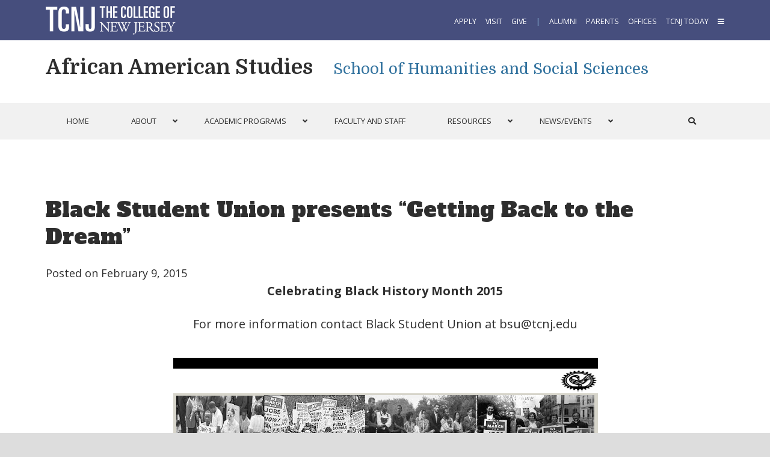

--- FILE ---
content_type: text/html; charset=UTF-8
request_url: https://african-americanstudies.tcnj.edu/2015/02/09/black-history-month-2015/
body_size: 17469
content:
<!DOCTYPE HTML><html lang="en-US">
<head><meta charset="UTF-8" /><link rel="profile" href="http://gmpg.org/xfn/11" /><title>Black Student Union presents &#8220;Getting Back to the Dream&#8221; | African American Studies</title>
<meta name='robots' content='max-image-preview:large' />
	<style>img:is([sizes="auto" i], [sizes^="auto," i]) { contain-intrinsic-size: 3000px 1500px }</style>
	<link rel='dns-prefetch' href='//african-americanstudies.tcnj.edu' />
<link rel="canonical" href="https://african-americanstudies.tcnj.edu/2015/02/09/black-history-month-2015/" />
<script type="text/javascript">
/* <![CDATA[ */
window._wpemojiSettings = {"baseUrl":"https:\/\/s.w.org\/images\/core\/emoji\/16.0.1\/72x72\/","ext":".png","svgUrl":"https:\/\/s.w.org\/images\/core\/emoji\/16.0.1\/svg\/","svgExt":".svg","source":{"concatemoji":"https:\/\/african-americanstudies.tcnj.edu\/wp-includes\/js\/wp-emoji-release.min.js?ver=6.8.3"}};
/*! This file is auto-generated */
!function(s,n){var o,i,e;function c(e){try{var t={supportTests:e,timestamp:(new Date).valueOf()};sessionStorage.setItem(o,JSON.stringify(t))}catch(e){}}function p(e,t,n){e.clearRect(0,0,e.canvas.width,e.canvas.height),e.fillText(t,0,0);var t=new Uint32Array(e.getImageData(0,0,e.canvas.width,e.canvas.height).data),a=(e.clearRect(0,0,e.canvas.width,e.canvas.height),e.fillText(n,0,0),new Uint32Array(e.getImageData(0,0,e.canvas.width,e.canvas.height).data));return t.every(function(e,t){return e===a[t]})}function u(e,t){e.clearRect(0,0,e.canvas.width,e.canvas.height),e.fillText(t,0,0);for(var n=e.getImageData(16,16,1,1),a=0;a<n.data.length;a++)if(0!==n.data[a])return!1;return!0}function f(e,t,n,a){switch(t){case"flag":return n(e,"\ud83c\udff3\ufe0f\u200d\u26a7\ufe0f","\ud83c\udff3\ufe0f\u200b\u26a7\ufe0f")?!1:!n(e,"\ud83c\udde8\ud83c\uddf6","\ud83c\udde8\u200b\ud83c\uddf6")&&!n(e,"\ud83c\udff4\udb40\udc67\udb40\udc62\udb40\udc65\udb40\udc6e\udb40\udc67\udb40\udc7f","\ud83c\udff4\u200b\udb40\udc67\u200b\udb40\udc62\u200b\udb40\udc65\u200b\udb40\udc6e\u200b\udb40\udc67\u200b\udb40\udc7f");case"emoji":return!a(e,"\ud83e\udedf")}return!1}function g(e,t,n,a){var r="undefined"!=typeof WorkerGlobalScope&&self instanceof WorkerGlobalScope?new OffscreenCanvas(300,150):s.createElement("canvas"),o=r.getContext("2d",{willReadFrequently:!0}),i=(o.textBaseline="top",o.font="600 32px Arial",{});return e.forEach(function(e){i[e]=t(o,e,n,a)}),i}function t(e){var t=s.createElement("script");t.src=e,t.defer=!0,s.head.appendChild(t)}"undefined"!=typeof Promise&&(o="wpEmojiSettingsSupports",i=["flag","emoji"],n.supports={everything:!0,everythingExceptFlag:!0},e=new Promise(function(e){s.addEventListener("DOMContentLoaded",e,{once:!0})}),new Promise(function(t){var n=function(){try{var e=JSON.parse(sessionStorage.getItem(o));if("object"==typeof e&&"number"==typeof e.timestamp&&(new Date).valueOf()<e.timestamp+604800&&"object"==typeof e.supportTests)return e.supportTests}catch(e){}return null}();if(!n){if("undefined"!=typeof Worker&&"undefined"!=typeof OffscreenCanvas&&"undefined"!=typeof URL&&URL.createObjectURL&&"undefined"!=typeof Blob)try{var e="postMessage("+g.toString()+"("+[JSON.stringify(i),f.toString(),p.toString(),u.toString()].join(",")+"));",a=new Blob([e],{type:"text/javascript"}),r=new Worker(URL.createObjectURL(a),{name:"wpTestEmojiSupports"});return void(r.onmessage=function(e){c(n=e.data),r.terminate(),t(n)})}catch(e){}c(n=g(i,f,p,u))}t(n)}).then(function(e){for(var t in e)n.supports[t]=e[t],n.supports.everything=n.supports.everything&&n.supports[t],"flag"!==t&&(n.supports.everythingExceptFlag=n.supports.everythingExceptFlag&&n.supports[t]);n.supports.everythingExceptFlag=n.supports.everythingExceptFlag&&!n.supports.flag,n.DOMReady=!1,n.readyCallback=function(){n.DOMReady=!0}}).then(function(){return e}).then(function(){var e;n.supports.everything||(n.readyCallback(),(e=n.source||{}).concatemoji?t(e.concatemoji):e.wpemoji&&e.twemoji&&(t(e.twemoji),t(e.wpemoji)))}))}((window,document),window._wpemojiSettings);
/* ]]> */
</script>


<!-- Stylesheets -->
<link rel='stylesheet' id='main-css' href='https://african-americanstudies.tcnj.edu/wp-content/themes/headway-tcnj-programs/main-style.css?ver=1762618757' type='text/css' media='all' />
<link rel='stylesheet' id='programs-css' href='https://african-americanstudies.tcnj.edu/wp-content/themes/headway-tcnj-programs/programs-style.css?ver=1736009755' type='text/css' media='all' />
<link rel='stylesheet' id='headway-general-https-css' href='https://african-americanstudies.tcnj.edu/wp-content/uploads/sites/156/headway/cache/general-https-7ee8cc9.css?ver=6.8.3' type='text/css' media='all' />
<link rel='stylesheet' id='headway-layout-single-https-css' href='https://african-americanstudies.tcnj.edu/wp-content/uploads/sites/156/headway/cache/layout-single-https-565f79c.css?ver=6.8.3' type='text/css' media='all' />
<link rel='stylesheet' id='headway-responsive-grid-https-css' href='https://african-americanstudies.tcnj.edu/wp-content/uploads/sites/156/headway/cache/responsive-grid-https-d2119e4.css?ver=6.8.3' type='text/css' media='all' />
<style id='wp-emoji-styles-inline-css' type='text/css'>

	img.wp-smiley, img.emoji {
		display: inline !important;
		border: none !important;
		box-shadow: none !important;
		height: 1em !important;
		width: 1em !important;
		margin: 0 0.07em !important;
		vertical-align: -0.1em !important;
		background: none !important;
		padding: 0 !important;
	}
</style>
<link rel='stylesheet' id='wp-block-library-css' href='https://african-americanstudies.tcnj.edu/wp-includes/css/dist/block-library/style.min.css?ver=6.8.3' type='text/css' media='all' />
<style id='classic-theme-styles-inline-css' type='text/css'>
/*! This file is auto-generated */
.wp-block-button__link{color:#fff;background-color:#32373c;border-radius:9999px;box-shadow:none;text-decoration:none;padding:calc(.667em + 2px) calc(1.333em + 2px);font-size:1.125em}.wp-block-file__button{background:#32373c;color:#fff;text-decoration:none}
</style>
<style id='global-styles-inline-css' type='text/css'>
:root{--wp--preset--aspect-ratio--square: 1;--wp--preset--aspect-ratio--4-3: 4/3;--wp--preset--aspect-ratio--3-4: 3/4;--wp--preset--aspect-ratio--3-2: 3/2;--wp--preset--aspect-ratio--2-3: 2/3;--wp--preset--aspect-ratio--16-9: 16/9;--wp--preset--aspect-ratio--9-16: 9/16;--wp--preset--color--black: #000000;--wp--preset--color--cyan-bluish-gray: #abb8c3;--wp--preset--color--white: #ffffff;--wp--preset--color--pale-pink: #f78da7;--wp--preset--color--vivid-red: #cf2e2e;--wp--preset--color--luminous-vivid-orange: #ff6900;--wp--preset--color--luminous-vivid-amber: #fcb900;--wp--preset--color--light-green-cyan: #7bdcb5;--wp--preset--color--vivid-green-cyan: #00d084;--wp--preset--color--pale-cyan-blue: #8ed1fc;--wp--preset--color--vivid-cyan-blue: #0693e3;--wp--preset--color--vivid-purple: #9b51e0;--wp--preset--gradient--vivid-cyan-blue-to-vivid-purple: linear-gradient(135deg,rgba(6,147,227,1) 0%,rgb(155,81,224) 100%);--wp--preset--gradient--light-green-cyan-to-vivid-green-cyan: linear-gradient(135deg,rgb(122,220,180) 0%,rgb(0,208,130) 100%);--wp--preset--gradient--luminous-vivid-amber-to-luminous-vivid-orange: linear-gradient(135deg,rgba(252,185,0,1) 0%,rgba(255,105,0,1) 100%);--wp--preset--gradient--luminous-vivid-orange-to-vivid-red: linear-gradient(135deg,rgba(255,105,0,1) 0%,rgb(207,46,46) 100%);--wp--preset--gradient--very-light-gray-to-cyan-bluish-gray: linear-gradient(135deg,rgb(238,238,238) 0%,rgb(169,184,195) 100%);--wp--preset--gradient--cool-to-warm-spectrum: linear-gradient(135deg,rgb(74,234,220) 0%,rgb(151,120,209) 20%,rgb(207,42,186) 40%,rgb(238,44,130) 60%,rgb(251,105,98) 80%,rgb(254,248,76) 100%);--wp--preset--gradient--blush-light-purple: linear-gradient(135deg,rgb(255,206,236) 0%,rgb(152,150,240) 100%);--wp--preset--gradient--blush-bordeaux: linear-gradient(135deg,rgb(254,205,165) 0%,rgb(254,45,45) 50%,rgb(107,0,62) 100%);--wp--preset--gradient--luminous-dusk: linear-gradient(135deg,rgb(255,203,112) 0%,rgb(199,81,192) 50%,rgb(65,88,208) 100%);--wp--preset--gradient--pale-ocean: linear-gradient(135deg,rgb(255,245,203) 0%,rgb(182,227,212) 50%,rgb(51,167,181) 100%);--wp--preset--gradient--electric-grass: linear-gradient(135deg,rgb(202,248,128) 0%,rgb(113,206,126) 100%);--wp--preset--gradient--midnight: linear-gradient(135deg,rgb(2,3,129) 0%,rgb(40,116,252) 100%);--wp--preset--font-size--small: 13px;--wp--preset--font-size--medium: 20px;--wp--preset--font-size--large: 36px;--wp--preset--font-size--x-large: 42px;--wp--preset--spacing--20: 0.44rem;--wp--preset--spacing--30: 0.67rem;--wp--preset--spacing--40: 1rem;--wp--preset--spacing--50: 1.5rem;--wp--preset--spacing--60: 2.25rem;--wp--preset--spacing--70: 3.38rem;--wp--preset--spacing--80: 5.06rem;--wp--preset--shadow--natural: 6px 6px 9px rgba(0, 0, 0, 0.2);--wp--preset--shadow--deep: 12px 12px 50px rgba(0, 0, 0, 0.4);--wp--preset--shadow--sharp: 6px 6px 0px rgba(0, 0, 0, 0.2);--wp--preset--shadow--outlined: 6px 6px 0px -3px rgba(255, 255, 255, 1), 6px 6px rgba(0, 0, 0, 1);--wp--preset--shadow--crisp: 6px 6px 0px rgba(0, 0, 0, 1);}:where(.is-layout-flex){gap: 0.5em;}:where(.is-layout-grid){gap: 0.5em;}body .is-layout-flex{display: flex;}.is-layout-flex{flex-wrap: wrap;align-items: center;}.is-layout-flex > :is(*, div){margin: 0;}body .is-layout-grid{display: grid;}.is-layout-grid > :is(*, div){margin: 0;}:where(.wp-block-columns.is-layout-flex){gap: 2em;}:where(.wp-block-columns.is-layout-grid){gap: 2em;}:where(.wp-block-post-template.is-layout-flex){gap: 1.25em;}:where(.wp-block-post-template.is-layout-grid){gap: 1.25em;}.has-black-color{color: var(--wp--preset--color--black) !important;}.has-cyan-bluish-gray-color{color: var(--wp--preset--color--cyan-bluish-gray) !important;}.has-white-color{color: var(--wp--preset--color--white) !important;}.has-pale-pink-color{color: var(--wp--preset--color--pale-pink) !important;}.has-vivid-red-color{color: var(--wp--preset--color--vivid-red) !important;}.has-luminous-vivid-orange-color{color: var(--wp--preset--color--luminous-vivid-orange) !important;}.has-luminous-vivid-amber-color{color: var(--wp--preset--color--luminous-vivid-amber) !important;}.has-light-green-cyan-color{color: var(--wp--preset--color--light-green-cyan) !important;}.has-vivid-green-cyan-color{color: var(--wp--preset--color--vivid-green-cyan) !important;}.has-pale-cyan-blue-color{color: var(--wp--preset--color--pale-cyan-blue) !important;}.has-vivid-cyan-blue-color{color: var(--wp--preset--color--vivid-cyan-blue) !important;}.has-vivid-purple-color{color: var(--wp--preset--color--vivid-purple) !important;}.has-black-background-color{background-color: var(--wp--preset--color--black) !important;}.has-cyan-bluish-gray-background-color{background-color: var(--wp--preset--color--cyan-bluish-gray) !important;}.has-white-background-color{background-color: var(--wp--preset--color--white) !important;}.has-pale-pink-background-color{background-color: var(--wp--preset--color--pale-pink) !important;}.has-vivid-red-background-color{background-color: var(--wp--preset--color--vivid-red) !important;}.has-luminous-vivid-orange-background-color{background-color: var(--wp--preset--color--luminous-vivid-orange) !important;}.has-luminous-vivid-amber-background-color{background-color: var(--wp--preset--color--luminous-vivid-amber) !important;}.has-light-green-cyan-background-color{background-color: var(--wp--preset--color--light-green-cyan) !important;}.has-vivid-green-cyan-background-color{background-color: var(--wp--preset--color--vivid-green-cyan) !important;}.has-pale-cyan-blue-background-color{background-color: var(--wp--preset--color--pale-cyan-blue) !important;}.has-vivid-cyan-blue-background-color{background-color: var(--wp--preset--color--vivid-cyan-blue) !important;}.has-vivid-purple-background-color{background-color: var(--wp--preset--color--vivid-purple) !important;}.has-black-border-color{border-color: var(--wp--preset--color--black) !important;}.has-cyan-bluish-gray-border-color{border-color: var(--wp--preset--color--cyan-bluish-gray) !important;}.has-white-border-color{border-color: var(--wp--preset--color--white) !important;}.has-pale-pink-border-color{border-color: var(--wp--preset--color--pale-pink) !important;}.has-vivid-red-border-color{border-color: var(--wp--preset--color--vivid-red) !important;}.has-luminous-vivid-orange-border-color{border-color: var(--wp--preset--color--luminous-vivid-orange) !important;}.has-luminous-vivid-amber-border-color{border-color: var(--wp--preset--color--luminous-vivid-amber) !important;}.has-light-green-cyan-border-color{border-color: var(--wp--preset--color--light-green-cyan) !important;}.has-vivid-green-cyan-border-color{border-color: var(--wp--preset--color--vivid-green-cyan) !important;}.has-pale-cyan-blue-border-color{border-color: var(--wp--preset--color--pale-cyan-blue) !important;}.has-vivid-cyan-blue-border-color{border-color: var(--wp--preset--color--vivid-cyan-blue) !important;}.has-vivid-purple-border-color{border-color: var(--wp--preset--color--vivid-purple) !important;}.has-vivid-cyan-blue-to-vivid-purple-gradient-background{background: var(--wp--preset--gradient--vivid-cyan-blue-to-vivid-purple) !important;}.has-light-green-cyan-to-vivid-green-cyan-gradient-background{background: var(--wp--preset--gradient--light-green-cyan-to-vivid-green-cyan) !important;}.has-luminous-vivid-amber-to-luminous-vivid-orange-gradient-background{background: var(--wp--preset--gradient--luminous-vivid-amber-to-luminous-vivid-orange) !important;}.has-luminous-vivid-orange-to-vivid-red-gradient-background{background: var(--wp--preset--gradient--luminous-vivid-orange-to-vivid-red) !important;}.has-very-light-gray-to-cyan-bluish-gray-gradient-background{background: var(--wp--preset--gradient--very-light-gray-to-cyan-bluish-gray) !important;}.has-cool-to-warm-spectrum-gradient-background{background: var(--wp--preset--gradient--cool-to-warm-spectrum) !important;}.has-blush-light-purple-gradient-background{background: var(--wp--preset--gradient--blush-light-purple) !important;}.has-blush-bordeaux-gradient-background{background: var(--wp--preset--gradient--blush-bordeaux) !important;}.has-luminous-dusk-gradient-background{background: var(--wp--preset--gradient--luminous-dusk) !important;}.has-pale-ocean-gradient-background{background: var(--wp--preset--gradient--pale-ocean) !important;}.has-electric-grass-gradient-background{background: var(--wp--preset--gradient--electric-grass) !important;}.has-midnight-gradient-background{background: var(--wp--preset--gradient--midnight) !important;}.has-small-font-size{font-size: var(--wp--preset--font-size--small) !important;}.has-medium-font-size{font-size: var(--wp--preset--font-size--medium) !important;}.has-large-font-size{font-size: var(--wp--preset--font-size--large) !important;}.has-x-large-font-size{font-size: var(--wp--preset--font-size--x-large) !important;}
:where(.wp-block-post-template.is-layout-flex){gap: 1.25em;}:where(.wp-block-post-template.is-layout-grid){gap: 1.25em;}
:where(.wp-block-columns.is-layout-flex){gap: 2em;}:where(.wp-block-columns.is-layout-grid){gap: 2em;}
:root :where(.wp-block-pullquote){font-size: 1.5em;line-height: 1.6;}
</style>
<link rel='stylesheet' id='cpsh-shortcodes-css' href='https://african-americanstudies.tcnj.edu/wp-content/plugins/column-shortcodes//assets/css/shortcodes.css?ver=1.0.1' type='text/css' media='all' />
<link rel='stylesheet' id='nks_cc_styles-css' href='https://african-americanstudies.tcnj.edu/wp-content/plugins/NKS-custom/css/public.min.css?ver=6.8.3' type='text/css' media='all' />
<link rel='stylesheet' id='jquery-smooth-scroll-css' href='https://african-americanstudies.tcnj.edu/wp-content/plugins/jquery-smooth-scroll/css/style.css?ver=6.8.3' type='text/css' media='all' />
<link rel='stylesheet' id='tablepress-default-css' href='https://african-americanstudies.tcnj.edu/wp-content/plugins/tablepress/css/build/default.css?ver=3.2.6' type='text/css' media='all' />
<link rel='stylesheet' id='ubermenu-css' href='https://african-americanstudies.tcnj.edu/wp-content/plugins/ubermenu/pro/assets/css/ubermenu.min.css?ver=3.8.5' type='text/css' media='all' />
<link rel='stylesheet' id='ubermenu-font-awesome-all-css' href='https://african-americanstudies.tcnj.edu/wp-content/plugins/ubermenu/assets/fontawesome/css/all.min.css?ver=6.8.3' type='text/css' media='all' />
<link rel='stylesheet' id='ubermenu-font-awesome-css' href='https://african-americanstudies.tcnj.edu/wp-content/plugins/ubermenu-icons/assets/font-awesome/css/font-awesome.min.css?ver=4.3' type='text/css' media='all' />
<link rel="stylesheet" type="text/css" media="all" href="https://african-americanstudies.tcnj.edu/wp-content/themes/headway-tcnj-programs/style.css" />

<!-- Scripts -->
<script type="text/javascript" src="https://african-americanstudies.tcnj.edu/wp-includes/js/jquery/jquery.min.js?ver=3.7.1" id="jquery-core-js"></script>
<script type="text/javascript" src="https://african-americanstudies.tcnj.edu/wp-includes/js/jquery/jquery-migrate.min.js?ver=3.4.1" id="jquery-migrate-js"></script>
<script type="text/javascript" src="https://african-americanstudies.tcnj.edu/wp-content/themes/headway/library/media/js/jquery.fitvids.js?ver=6.8.3" id="fitvids-js"></script>
<script type="text/javascript" src="https://african-americanstudies.tcnj.edu/wp-content/uploads/sites/156/headway/cache/responsive-grid-js-https-e6e6939.js?ver=6.8.3" id="headway-responsive-grid-js-https-js"></script>
<script type="text/javascript" id="nks_cc_public-js-extra">
/* <![CDATA[ */
var NKS_CC_Opts = {"test_mode":"","sidebar_type":"push","sidebar_pos":"right","width":"400","gaps":"20","base_color":"#293f6f","fade_content":"dark","label_top":"5px","label_top_mob":"20px","label_size":"1x","label_vis":"visible","label_invert":"","label_no_anim":"","label_scroll_selector":"","selectors":"","bg":"none","path":"https:\/\/african-americanstudies.tcnj.edu\/wp-content\/plugins\/NKS-custom\/img\/"};
/* ]]> */
</script>
<script type="text/javascript" src="https://african-americanstudies.tcnj.edu/wp-content/plugins/NKS-custom/js/public.min.js?ver=3.0.16" id="nks_cc_public-js"></script>
<script type="text/javascript" src="//african-americanstudies.tcnj.edu/wp-content/plugins/revslider/sr6/assets/js/rbtools.min.js?ver=6.7.12" async id="tp-tools-js"></script>
<script type="text/javascript" src="//african-americanstudies.tcnj.edu/wp-content/plugins/revslider/sr6/assets/js/rs6.min.js?ver=6.7.12" async id="revmin-js"></script>
<script type="text/javascript" id="beehive-gtm-network-frontend-header-js-after">
/* <![CDATA[ */
var dataLayer = [];
(function(w,d,s,l,i){w[l]=w[l]||[];w[l].push({'gtm.start':
			new Date().getTime(),event:'gtm.js'});var f=d.getElementsByTagName(s)[0],
			j=d.createElement(s),dl=l!='dataLayer'?'&l='+l:'';j.async=true;j.src=
			'https://www.googletagmanager.com/gtm.js?id='+i+dl;f.parentNode.insertBefore(j,f);
			})(window,document,'script','dataLayer','GTM-M9FHLJS');
/* ]]> */
</script>

<!--[if lt IE 9]>
<script src="https://african-americanstudies.tcnj.edu/wp-content/themes/headway/library/media/js/html5shiv.js"></script>
<![endif]-->

<!--[if lt IE 8]>
<script src="https://african-americanstudies.tcnj.edu/wp-content/themes/headway/library/media/js/ie8.js"></script>
<![endif]-->

<style>
#whitewrap .header_wrapper .site-title span.banner a {
font-size: 35px;
line-height: 45px;
}
#whitewrap .header_wrapper span.school-title a {font-size: 26px;}

/* Chair Title Hack */
#piper-williams .faculty-grid-name::after{ content: ", Department Chair";}

</style>

<!-- Extras -->
<link rel="alternate" type="application/rss+xml" href="https://african-americanstudies.tcnj.edu/feed/" title="African American Studies" />
<link rel="pingback" href="https://african-americanstudies.tcnj.edu/xmlrpc.php" />
	<link rel="preconnect" href="https://fonts.googleapis.com"><link rel="preconnect" href="https://fonts.gstatic.com" crossorigin><link href="https://fonts.googleapis.com/css2?family=Alfa+Slab+One&family=Bitter:ital,wght@0,400;0,700;1,400;1,700&family=Domine:wght@400;700&family=Open+Sans:ital,wght@0,400;0,600;0,700;1,400;1,600;1,700&display=swap" rel="stylesheet" media="print" onload="this.media='all'"><meta name="viewport" content="width=device-width, minimum-scale=1.0, maximum-scale=1.0" />
<link rel="alternate" type="application/rss+xml" title="African American Studies &raquo; Feed" href="https://african-americanstudies.tcnj.edu/feed/" />
<link rel="alternate" type="application/rss+xml" title="African American Studies &raquo; Comments Feed" href="https://african-americanstudies.tcnj.edu/comments/feed/" />
<link rel="https://api.w.org/" href="https://african-americanstudies.tcnj.edu/wp-json/" /><link rel="alternate" title="JSON" type="application/json" href="https://african-americanstudies.tcnj.edu/wp-json/wp/v2/posts/608" /><link rel="EditURI" type="application/rsd+xml" title="RSD" href="https://african-americanstudies.tcnj.edu/xmlrpc.php?rsd" />
<meta name="generator" content="WordPress 6.8.3" />
<link rel='shortlink' href='https://african-americanstudies.tcnj.edu/?p=608' />
<link rel="alternate" title="oEmbed (JSON)" type="application/json+oembed" href="https://african-americanstudies.tcnj.edu/wp-json/oembed/1.0/embed?url=https%3A%2F%2Fafrican-americanstudies.tcnj.edu%2F2015%2F02%2F09%2Fblack-history-month-2015%2F" />
<link rel="alternate" title="oEmbed (XML)" type="text/xml+oembed" href="https://african-americanstudies.tcnj.edu/wp-json/oembed/1.0/embed?url=https%3A%2F%2Fafrican-americanstudies.tcnj.edu%2F2015%2F02%2F09%2Fblack-history-month-2015%2F&#038;format=xml" />
<style id="ubermenu-custom-generated-css">
/** Font Awesome 4 Compatibility **/
.fa{font-style:normal;font-variant:normal;font-weight:normal;font-family:FontAwesome;}

/** UberMenu Responsive Styles (Breakpoint Setting) **/
@media screen and (min-width: 1062px){
  .ubermenu{ display:block !important; } .ubermenu-responsive .ubermenu-item.ubermenu-hide-desktop{ display:none !important; } .ubermenu-responsive.ubermenu-retractors-responsive .ubermenu-retractor-mobile{ display:none; }  /* Top level items full height */ .ubermenu.ubermenu-horizontal.ubermenu-items-vstretch .ubermenu-nav{   display:flex;   align-items:stretch; } .ubermenu.ubermenu-horizontal.ubermenu-items-vstretch .ubermenu-item.ubermenu-item-level-0{   display:flex;   flex-direction:column; } .ubermenu.ubermenu-horizontal.ubermenu-items-vstretch .ubermenu-item.ubermenu-item-level-0 > .ubermenu-target{   flex:1;   display:flex;   align-items:center; flex-wrap:wrap; } .ubermenu.ubermenu-horizontal.ubermenu-items-vstretch .ubermenu-item.ubermenu-item-level-0 > .ubermenu-target > .ubermenu-target-divider{ position:static; flex-basis:100%; } .ubermenu.ubermenu-horizontal.ubermenu-items-vstretch .ubermenu-item.ubermenu-item-level-0 > .ubermenu-target.ubermenu-item-layout-image_left > .ubermenu-target-text{ padding-left:1em; } .ubermenu.ubermenu-horizontal.ubermenu-items-vstretch .ubermenu-item.ubermenu-item-level-0 > .ubermenu-target.ubermenu-item-layout-image_right > .ubermenu-target-text{ padding-right:1em; } .ubermenu.ubermenu-horizontal.ubermenu-items-vstretch .ubermenu-item.ubermenu-item-level-0 > .ubermenu-target.ubermenu-item-layout-image_above, .ubermenu.ubermenu-horizontal.ubermenu-items-vstretch .ubermenu-item.ubermenu-item-level-0 > .ubermenu-target.ubermenu-item-layout-image_below{ flex-direction:column; } .ubermenu.ubermenu-horizontal.ubermenu-items-vstretch .ubermenu-item.ubermenu-item-level-0 > .ubermenu-submenu-drop{   top:100%; } .ubermenu.ubermenu-horizontal.ubermenu-items-vstretch .ubermenu-item-level-0:not(.ubermenu-align-right) + .ubermenu-item.ubermenu-align-right{ margin-left:auto; } .ubermenu.ubermenu-horizontal.ubermenu-items-vstretch .ubermenu-item.ubermenu-item-level-0 > .ubermenu-target.ubermenu-content-align-left{   justify-content:flex-start; } .ubermenu.ubermenu-horizontal.ubermenu-items-vstretch .ubermenu-item.ubermenu-item-level-0 > .ubermenu-target.ubermenu-content-align-center{   justify-content:center; } .ubermenu.ubermenu-horizontal.ubermenu-items-vstretch .ubermenu-item.ubermenu-item-level-0 > .ubermenu-target.ubermenu-content-align-right{   justify-content:flex-end; }  /* Force current submenu always open but below others */ .ubermenu-force-current-submenu .ubermenu-item-level-0.ubermenu-current-menu-item > .ubermenu-submenu-drop, .ubermenu-force-current-submenu .ubermenu-item-level-0.ubermenu-current-menu-ancestor > .ubermenu-submenu-drop {     display: block!important;     opacity: 1!important;     visibility: visible!important;     margin: 0!important;     top: auto!important;     height: auto;     z-index:19; }   /* Invert Horizontal menu to make subs go up */ .ubermenu-invert.ubermenu-horizontal .ubermenu-item-level-0 > .ubermenu-submenu-drop, .ubermenu-invert.ubermenu-horizontal.ubermenu-items-vstretch .ubermenu-item.ubermenu-item-level-0>.ubermenu-submenu-drop{  top:auto;  bottom:100%; } .ubermenu-invert.ubermenu-horizontal.ubermenu-sub-indicators .ubermenu-item-level-0.ubermenu-has-submenu-drop > .ubermenu-target > .ubermenu-sub-indicator{ transform:rotate(180deg); } /* Make second level flyouts fly up */ .ubermenu-invert.ubermenu-horizontal .ubermenu-submenu .ubermenu-item.ubermenu-active > .ubermenu-submenu-type-flyout{     top:auto;     bottom:0; } /* Clip the submenus properly when inverted */ .ubermenu-invert.ubermenu-horizontal .ubermenu-item-level-0 > .ubermenu-submenu-drop{     clip: rect(-5000px,5000px,auto,-5000px); }    /* Invert Vertical menu to make subs go left */ .ubermenu-invert.ubermenu-vertical .ubermenu-item-level-0 > .ubermenu-submenu-drop{   right:100%;   left:auto; } .ubermenu-invert.ubermenu-vertical.ubermenu-sub-indicators .ubermenu-item-level-0.ubermenu-item-has-children > .ubermenu-target > .ubermenu-sub-indicator{   right:auto;   left:10px; transform:rotate(90deg); } .ubermenu-vertical.ubermenu-invert .ubermenu-item > .ubermenu-submenu-drop {   clip: rect(-5000px,5000px,5000px,-5000px); } /* Vertical Flyout > Flyout */ .ubermenu-vertical.ubermenu-invert.ubermenu-sub-indicators .ubermenu-has-submenu-drop > .ubermenu-target{   padding-left:25px; } .ubermenu-vertical.ubermenu-invert .ubermenu-item > .ubermenu-target > .ubermenu-sub-indicator {   right:auto;   left:10px;   transform:rotate(90deg); } .ubermenu-vertical.ubermenu-invert .ubermenu-item > .ubermenu-submenu-drop.ubermenu-submenu-type-flyout, .ubermenu-vertical.ubermenu-invert .ubermenu-submenu-type-flyout > .ubermenu-item > .ubermenu-submenu-drop {   right: 100%;   left: auto; }  .ubermenu-responsive-toggle{ display:none; }
}
@media screen and (max-width: 1061px){
   .ubermenu-responsive-toggle, .ubermenu-sticky-toggle-wrapper { display: block; }  .ubermenu-responsive{ width:100%; max-height:600px; visibility:visible; overflow:visible;  -webkit-transition:max-height 1s ease-in; transition:max-height .3s ease-in; } .ubermenu-responsive.ubermenu-mobile-accordion:not(.ubermenu-mobile-modal):not(.ubermenu-in-transition):not(.ubermenu-responsive-collapse){ max-height:none; } .ubermenu-responsive.ubermenu-items-align-center{   text-align:left; } .ubermenu-responsive.ubermenu{ margin:0; } .ubermenu-responsive.ubermenu .ubermenu-nav{ display:block; }  .ubermenu-responsive.ubermenu-responsive-nocollapse, .ubermenu-repsonsive.ubermenu-no-transitions{ display:block; max-height:none; }  .ubermenu-responsive.ubermenu-responsive-collapse{ max-height:none; visibility:visible; overflow:visible; } .ubermenu-responsive.ubermenu-responsive-collapse{ max-height:0; overflow:hidden !important; visibility:hidden; } .ubermenu-responsive.ubermenu-in-transition, .ubermenu-responsive.ubermenu-in-transition .ubermenu-nav{ overflow:hidden !important; visibility:visible; } .ubermenu-responsive.ubermenu-responsive-collapse:not(.ubermenu-in-transition){ border-top-width:0; border-bottom-width:0; } .ubermenu-responsive.ubermenu-responsive-collapse .ubermenu-item .ubermenu-submenu{ display:none; }  .ubermenu-responsive .ubermenu-item-level-0{ width:50%; } .ubermenu-responsive.ubermenu-responsive-single-column .ubermenu-item-level-0{ float:none; clear:both; width:100%; } .ubermenu-responsive .ubermenu-item.ubermenu-item-level-0 > .ubermenu-target{ border:none; box-shadow:none; } .ubermenu-responsive .ubermenu-item.ubermenu-has-submenu-flyout{ position:static; } .ubermenu-responsive.ubermenu-sub-indicators .ubermenu-submenu-type-flyout .ubermenu-has-submenu-drop > .ubermenu-target > .ubermenu-sub-indicator{ transform:rotate(0); right:10px; left:auto; } .ubermenu-responsive .ubermenu-nav .ubermenu-item .ubermenu-submenu.ubermenu-submenu-drop{ width:100%; min-width:100%; max-width:100%; top:auto; left:0 !important; } .ubermenu-responsive.ubermenu-has-border .ubermenu-nav .ubermenu-item .ubermenu-submenu.ubermenu-submenu-drop{ left: -1px !important; /* For borders */ } .ubermenu-responsive .ubermenu-submenu.ubermenu-submenu-type-mega > .ubermenu-item.ubermenu-column{ min-height:0; border-left:none;  float:left; /* override left/center/right content alignment */ display:block; } .ubermenu-responsive .ubermenu-item.ubermenu-active > .ubermenu-submenu.ubermenu-submenu-type-mega{     max-height:none;     height:auto;/*prevent overflow scrolling since android is still finicky*/     overflow:visible; } .ubermenu-responsive.ubermenu-transition-slide .ubermenu-item.ubermenu-in-transition > .ubermenu-submenu-drop{ max-height:1000px; /* because of slide transition */ } .ubermenu .ubermenu-submenu-type-flyout .ubermenu-submenu-type-mega{ min-height:0; } .ubermenu.ubermenu-responsive .ubermenu-column, .ubermenu.ubermenu-responsive .ubermenu-column-auto{ min-width:50%; } .ubermenu.ubermenu-responsive .ubermenu-autoclear > .ubermenu-column{ clear:none; } .ubermenu.ubermenu-responsive .ubermenu-column:nth-of-type(2n+1){ clear:both; } .ubermenu.ubermenu-responsive .ubermenu-submenu-retractor-top:not(.ubermenu-submenu-retractor-top-2) .ubermenu-column:nth-of-type(2n+1){ clear:none; } .ubermenu.ubermenu-responsive .ubermenu-submenu-retractor-top:not(.ubermenu-submenu-retractor-top-2) .ubermenu-column:nth-of-type(2n+2){ clear:both; }  .ubermenu-responsive-single-column-subs .ubermenu-submenu .ubermenu-item { float: none; clear: both; width: 100%; min-width: 100%; }  /* Submenu footer content */ .ubermenu .ubermenu-submenu-footer{     position:relative; clear:both;     bottom:auto;     right:auto; }   .ubermenu.ubermenu-responsive .ubermenu-tabs, .ubermenu.ubermenu-responsive .ubermenu-tabs-group, .ubermenu.ubermenu-responsive .ubermenu-tab, .ubermenu.ubermenu-responsive .ubermenu-tab-content-panel{ /** TABS SHOULD BE 100%  ACCORDION */ width:100%; min-width:100%; max-width:100%; left:0; } .ubermenu.ubermenu-responsive .ubermenu-tabs, .ubermenu.ubermenu-responsive .ubermenu-tab-content-panel{ min-height:0 !important;/* Override Inline Style from JS */ } .ubermenu.ubermenu-responsive .ubermenu-tabs{ z-index:15; } .ubermenu.ubermenu-responsive .ubermenu-tab-content-panel{ z-index:20; } /* Tab Layering */ .ubermenu-responsive .ubermenu-tab{ position:relative; } .ubermenu-responsive .ubermenu-tab.ubermenu-active{ position:relative; z-index:20; } .ubermenu-responsive .ubermenu-tab > .ubermenu-target{ border-width:0 0 1px 0; } .ubermenu-responsive.ubermenu-sub-indicators .ubermenu-tabs > .ubermenu-tabs-group > .ubermenu-tab.ubermenu-has-submenu-drop > .ubermenu-target > .ubermenu-sub-indicator{ transform:rotate(0); right:10px; left:auto; }  .ubermenu-responsive .ubermenu-tabs > .ubermenu-tabs-group > .ubermenu-tab > .ubermenu-tab-content-panel{ top:auto; border-width:1px; } .ubermenu-responsive .ubermenu-tab-layout-bottom > .ubermenu-tabs-group{ /*position:relative;*/ }   .ubermenu-reponsive .ubermenu-item-level-0 > .ubermenu-submenu-type-stack{ /* Top Level Stack Columns */ position:relative; }  .ubermenu-responsive .ubermenu-submenu-type-stack .ubermenu-column, .ubermenu-responsive .ubermenu-submenu-type-stack .ubermenu-column-auto{ /* Stack Columns */ width:100%; max-width:100%; }   .ubermenu-responsive .ubermenu-item-mini{ /* Mini items */ min-width:0; width:auto; float:left; clear:none !important; } .ubermenu-responsive .ubermenu-item.ubermenu-item-mini > a.ubermenu-target{ padding-left:20px; padding-right:20px; }   .ubermenu-responsive .ubermenu-item.ubermenu-hide-mobile{ /* Hiding items */ display:none !important; }  .ubermenu-responsive.ubermenu-hide-bkgs .ubermenu-submenu.ubermenu-submenu-bkg-img{ /** Hide Background Images in Submenu */ background-image:none; } .ubermenu.ubermenu-responsive .ubermenu-item-level-0.ubermenu-item-mini{ min-width:0; width:auto; } .ubermenu-vertical .ubermenu-item.ubermenu-item-level-0{ width:100%; } .ubermenu-vertical.ubermenu-sub-indicators .ubermenu-item-level-0.ubermenu-item-has-children > .ubermenu-target > .ubermenu-sub-indicator{ right:10px; left:auto; transform:rotate(0); } .ubermenu-vertical .ubermenu-item.ubermenu-item-level-0.ubermenu-relative.ubermenu-active > .ubermenu-submenu-drop.ubermenu-submenu-align-vertical_parent_item{     top:auto; }   .ubermenu.ubermenu-responsive .ubermenu-tabs{     position:static; } /* Tabs on Mobile with mouse (but not click) - leave space to hover off */ .ubermenu:not(.ubermenu-is-mobile):not(.ubermenu-submenu-indicator-closes) .ubermenu-submenu .ubermenu-tab[data-ubermenu-trigger="mouseover"] .ubermenu-tab-content-panel, .ubermenu:not(.ubermenu-is-mobile):not(.ubermenu-submenu-indicator-closes) .ubermenu-submenu .ubermenu-tab[data-ubermenu-trigger="hover_intent"] .ubermenu-tab-content-panel{     margin-left:6%; width:94%; min-width:94%; }  /* Sub indicator close visibility */ .ubermenu.ubermenu-submenu-indicator-closes .ubermenu-active > .ubermenu-target > .ubermenu-sub-indicator-close{ display:block; display: flex; align-items: center; justify-content: center; } .ubermenu.ubermenu-submenu-indicator-closes .ubermenu-active > .ubermenu-target > .ubermenu-sub-indicator{ display:none; }  .ubermenu .ubermenu-tabs .ubermenu-tab-content-panel{     box-shadow: 0 5px 10px rgba(0,0,0,.075); }  /* When submenus and items go full width, move items back to appropriate positioning */ .ubermenu .ubermenu-submenu-rtl {     direction: ltr; }   /* Fixed position mobile menu */ .ubermenu.ubermenu-mobile-modal{   position:fixed;   z-index:9999999; opacity:1;   top:0;   left:0;   width:100%;   width:100vw;   max-width:100%;   max-width:100vw; height:100%; height:calc(100vh - calc(100vh - 100%)); height:-webkit-fill-available; max-height:calc(100vh - calc(100vh - 100%)); max-height:-webkit-fill-available;   border:none; box-sizing:border-box;    display:flex;   flex-direction:column;   justify-content:flex-start; overflow-y:auto !important; /* for non-accordion mode */ overflow-x:hidden !important; overscroll-behavior: contain; transform:scale(1); transition-duration:.1s; transition-property: all; } .ubermenu.ubermenu-mobile-modal.ubermenu-mobile-accordion.ubermenu-interaction-press{ overflow-y:hidden !important; } .ubermenu.ubermenu-mobile-modal.ubermenu-responsive-collapse{ overflow:hidden !important; opacity:0; transform:scale(.9); visibility:hidden; } .ubermenu.ubermenu-mobile-modal .ubermenu-nav{   flex:1;   overflow-y:auto !important; overscroll-behavior: contain; } .ubermenu.ubermenu-mobile-modal .ubermenu-item-level-0{ margin:0; } .ubermenu.ubermenu-mobile-modal .ubermenu-mobile-close-button{ border:none; background:none; border-radius:0; padding:1em; color:inherit; display:inline-block; text-align:center; font-size:14px; } .ubermenu.ubermenu-mobile-modal .ubermenu-mobile-footer .ubermenu-mobile-close-button{ width: 100%; display: flex; align-items: center; justify-content: center; } .ubermenu.ubermenu-mobile-modal .ubermenu-mobile-footer .ubermenu-mobile-close-button .ubermenu-icon-essential, .ubermenu.ubermenu-mobile-modal .ubermenu-mobile-footer .ubermenu-mobile-close-button .fas.fa-times{ margin-right:.2em; }  /* Header/Footer Mobile content */ .ubermenu .ubermenu-mobile-header, .ubermenu .ubermenu-mobile-footer{ display:block; text-align:center; color:inherit; }  /* Accordion submenus mobile (single column tablet) */ .ubermenu.ubermenu-responsive-single-column.ubermenu-mobile-accordion.ubermenu-interaction-press .ubermenu-item > .ubermenu-submenu-drop, .ubermenu.ubermenu-responsive-single-column.ubermenu-mobile-accordion.ubermenu-interaction-press .ubermenu-tab > .ubermenu-tab-content-panel{ box-sizing:border-box; border-left:none; border-right:none; box-shadow:none; } .ubermenu.ubermenu-responsive-single-column.ubermenu-mobile-accordion.ubermenu-interaction-press .ubermenu-item.ubermenu-active > .ubermenu-submenu-drop, .ubermenu.ubermenu-responsive-single-column.ubermenu-mobile-accordion.ubermenu-interaction-press .ubermenu-tab.ubermenu-active > .ubermenu-tab-content-panel{   position:static; }   /* Accordion indented - remove borders and extra spacing from headers */ .ubermenu.ubermenu-mobile-accordion-indent .ubermenu-submenu.ubermenu-submenu-drop, .ubermenu.ubermenu-mobile-accordion-indent .ubermenu-submenu .ubermenu-item-header.ubermenu-has-submenu-stack > .ubermenu-target{   border:none; } .ubermenu.ubermenu-mobile-accordion-indent .ubermenu-submenu .ubermenu-item-header.ubermenu-has-submenu-stack > .ubermenu-submenu-type-stack{   padding-top:0; } /* Accordion dropdown indentation padding */ .ubermenu.ubermenu-mobile-accordion-indent .ubermenu-submenu-drop .ubermenu-submenu-drop .ubermenu-item > .ubermenu-target, .ubermenu.ubermenu-mobile-accordion-indent .ubermenu-submenu-drop .ubermenu-tab-content-panel .ubermenu-item > .ubermenu-target{   padding-left:calc( var(--ubermenu-accordion-indent) * 2 ); } .ubermenu.ubermenu-mobile-accordion-indent .ubermenu-submenu-drop .ubermenu-submenu-drop .ubermenu-submenu-drop .ubermenu-item > .ubermenu-target, .ubermenu.ubermenu-mobile-accordion-indent .ubermenu-submenu-drop .ubermenu-tab-content-panel .ubermenu-tab-content-panel .ubermenu-item > .ubermenu-target{   padding-left:calc( var(--ubermenu-accordion-indent) * 3 ); } .ubermenu.ubermenu-mobile-accordion-indent .ubermenu-submenu-drop .ubermenu-submenu-drop .ubermenu-submenu-drop .ubermenu-submenu-drop .ubermenu-item > .ubermenu-target, .ubermenu.ubermenu-mobile-accordion-indent .ubermenu-submenu-drop .ubermenu-tab-content-panel .ubermenu-tab-content-panel .ubermenu-tab-content-panel .ubermenu-item > .ubermenu-target{   padding-left:calc( var(--ubermenu-accordion-indent) * 4 ); } /* Reverse Accordion dropdown indentation padding */ .rtl .ubermenu.ubermenu-mobile-accordion-indent .ubermenu-submenu-drop .ubermenu-submenu-drop .ubermenu-item > .ubermenu-target, .rtl .ubermenu.ubermenu-mobile-accordion-indent .ubermenu-submenu-drop .ubermenu-tab-content-panel .ubermenu-item > .ubermenu-target{ padding-left:0;   padding-right:calc( var(--ubermenu-accordion-indent) * 2 ); } .rtl .ubermenu.ubermenu-mobile-accordion-indent .ubermenu-submenu-drop .ubermenu-submenu-drop .ubermenu-submenu-drop .ubermenu-item > .ubermenu-target, .rtl .ubermenu.ubermenu-mobile-accordion-indent .ubermenu-submenu-drop .ubermenu-tab-content-panel .ubermenu-tab-content-panel .ubermenu-item > .ubermenu-target{ padding-left:0; padding-right:calc( var(--ubermenu-accordion-indent) * 3 ); } .rtl .ubermenu.ubermenu-mobile-accordion-indent .ubermenu-submenu-drop .ubermenu-submenu-drop .ubermenu-submenu-drop .ubermenu-submenu-drop .ubermenu-item > .ubermenu-target, .rtl .ubermenu.ubermenu-mobile-accordion-indent .ubermenu-submenu-drop .ubermenu-tab-content-panel .ubermenu-tab-content-panel .ubermenu-tab-content-panel .ubermenu-item > .ubermenu-target{ padding-left:0; padding-right:calc( var(--ubermenu-accordion-indent) * 4 ); }  .ubermenu-responsive-toggle{ display:block; }
}
@media screen and (max-width: 480px){
  .ubermenu.ubermenu-responsive .ubermenu-item-level-0{ width:100%; } .ubermenu.ubermenu-responsive .ubermenu-column, .ubermenu.ubermenu-responsive .ubermenu-column-auto{ min-width:100%; } .ubermenu .ubermenu-autocolumn:not(:first-child), .ubermenu .ubermenu-autocolumn:not(:first-child) .ubermenu-submenu-type-stack{     padding-top:0; } .ubermenu .ubermenu-autocolumn:not(:last-child), .ubermenu .ubermenu-autocolumn:not(:last-child) .ubermenu-submenu-type-stack{     padding-bottom:0; } .ubermenu .ubermenu-autocolumn > .ubermenu-submenu-type-stack > .ubermenu-item-normal:first-child{     margin-top:0; }     /* Accordion submenus mobile */ .ubermenu.ubermenu-responsive.ubermenu-mobile-accordion.ubermenu-interaction-press .ubermenu-item > .ubermenu-submenu-drop, .ubermenu.ubermenu-responsive.ubermenu-mobile-accordion.ubermenu-interaction-press .ubermenu-tab > .ubermenu-tab-content-panel{     box-shadow:none; box-sizing:border-box; border-left:none; border-right:none; } .ubermenu.ubermenu-responsive.ubermenu-mobile-accordion.ubermenu-interaction-press .ubermenu-item.ubermenu-active > .ubermenu-submenu-drop, .ubermenu.ubermenu-responsive.ubermenu-mobile-accordion.ubermenu-interaction-press .ubermenu-tab.ubermenu-active > .ubermenu-tab-content-panel{     position:static; } 
}


/** UberMenu Custom Menu Styles (Customizer) **/
/* main */
 .ubermenu-main .ubermenu-row { max-width:1128px; margin-left:auto; margin-right:auto; }
 .ubermenu-main.ubermenu-transition-fade .ubermenu-item .ubermenu-submenu-drop { margin-top:0; }
 .ubermenu-main .ubermenu-item-level-0 > .ubermenu-target { padding-left:35px; padding-right:35px; }
 .ubermenu-main.ubermenu-sub-indicators .ubermenu-item-level-0.ubermenu-has-submenu-drop > .ubermenu-target:not(.ubermenu-noindicator) { padding-right:50px; }
 .ubermenu-main.ubermenu-sub-indicators .ubermenu-item-level-0.ubermenu-has-submenu-drop > .ubermenu-target.ubermenu-noindicator { padding-right:35px; }



/** UberMenu Custom Tweaks (General Settings) **/
.ubermenu input[type=text],.ubermenu input[type=email],.ubermenu textarea{ma
rgin:0;font-size:22px;-webkit-box-sizing:border-box;-moz-box-sizing:border-box;-ms-ox-sizing:border-box;box-sizing:border-box;width:100%;max-height:150px;max-width:100%;font-size:13px;color:#aaa;min-height:50px;}

.ubermenu .ubermenu-submenu .ubermenu-search .ubermenu-searchform{height:50px;margin:0;background:transparent;width:100%;font-color:#293F6F}

.ubermenu .ubermenu-submenu .ubermenu-search {width:300px}

.ubermenu .ubermenu-submenu.ubermenu-submenu-id-835 {width:320px; min-width:320px}

.ubermenu.ubermenu-main .ubermenu-search input.ubermenu-search-input { font-size:20px }
/* Icons */
.ubermenu .ubermenu-item-layout-icon_right > .ubermenu-target-title { margin-right: .6em; display: inline-block; }
.ubermenu-sub-indicators .ubermenu-has-submenu-drop > .ubermenu-target.ubermenu-item-layout-icon_top:after, .ubermenu-sub-indicators .ubermenu-has-submenu-drop > .ubermenu-target.ubermenu-item-layout-icon_bottom:after{ top: auto; bottom:8px; right:auto; margin-left:-4px; }
.ubermenu .ubermenu-target.ubermenu-item-layout-icon_top, .ubermenu .ubermenu-target.ubermenu-item-layout-icon_bottom{ text-align:center; padding:20px; }
.ubermenu .ubermenu-target.ubermenu-item-layout-icon_top, .ubermenu .ubermenu-target.ubermenu-item-layout-icon_top > .ubermenu-target-text, .ubermenu .ubermenu-target.ubermenu-item-layout-icon_bottom > .ubermenu-target-text, .ubermenu .ubermenu-target.ubermenu-item-layout-icon_bottom > .ubermenu-icon{ text-align:center; display:block; width:100%; }
.ubermenu .ubermenu-item-layout-icon_top > .ubermenu-icon { padding-bottom:5px; }
.ubermenu .ubermenu-item-layout-icon_bottom > .ubermenu-icon { padding-top:5px; }

/* Status: Loaded from Transient */

</style>					<!-- Google Analytics tracking code output by Beehive Analytics -->
						<script async src="https://www.googletagmanager.com/gtag/js?id=G-KFGQ1WS6YS&l=beehiveDataLayer"></script>
		<script>
						window.beehiveDataLayer = window.beehiveDataLayer || [];
			function beehive_ga() {beehiveDataLayer.push(arguments);}
			beehive_ga('js', new Date())
						beehive_ga('config', 'G-KFGQ1WS6YS', {
				'anonymize_ip': false,
				'allow_google_signals': false,
			})
					</script>
		<meta name="generator" content="Powered by Slider Revolution 6.7.12 - responsive, Mobile-Friendly Slider Plugin for WordPress with comfortable drag and drop interface." />
<script>function setREVStartSize(e){
			//window.requestAnimationFrame(function() {
				window.RSIW = window.RSIW===undefined ? window.innerWidth : window.RSIW;
				window.RSIH = window.RSIH===undefined ? window.innerHeight : window.RSIH;
				try {
					var pw = document.getElementById(e.c).parentNode.offsetWidth,
						newh;
					pw = pw===0 || isNaN(pw) || (e.l=="fullwidth" || e.layout=="fullwidth") ? window.RSIW : pw;
					e.tabw = e.tabw===undefined ? 0 : parseInt(e.tabw);
					e.thumbw = e.thumbw===undefined ? 0 : parseInt(e.thumbw);
					e.tabh = e.tabh===undefined ? 0 : parseInt(e.tabh);
					e.thumbh = e.thumbh===undefined ? 0 : parseInt(e.thumbh);
					e.tabhide = e.tabhide===undefined ? 0 : parseInt(e.tabhide);
					e.thumbhide = e.thumbhide===undefined ? 0 : parseInt(e.thumbhide);
					e.mh = e.mh===undefined || e.mh=="" || e.mh==="auto" ? 0 : parseInt(e.mh,0);
					if(e.layout==="fullscreen" || e.l==="fullscreen")
						newh = Math.max(e.mh,window.RSIH);
					else{
						e.gw = Array.isArray(e.gw) ? e.gw : [e.gw];
						for (var i in e.rl) if (e.gw[i]===undefined || e.gw[i]===0) e.gw[i] = e.gw[i-1];
						e.gh = e.el===undefined || e.el==="" || (Array.isArray(e.el) && e.el.length==0)? e.gh : e.el;
						e.gh = Array.isArray(e.gh) ? e.gh : [e.gh];
						for (var i in e.rl) if (e.gh[i]===undefined || e.gh[i]===0) e.gh[i] = e.gh[i-1];
											
						var nl = new Array(e.rl.length),
							ix = 0,
							sl;
						e.tabw = e.tabhide>=pw ? 0 : e.tabw;
						e.thumbw = e.thumbhide>=pw ? 0 : e.thumbw;
						e.tabh = e.tabhide>=pw ? 0 : e.tabh;
						e.thumbh = e.thumbhide>=pw ? 0 : e.thumbh;
						for (var i in e.rl) nl[i] = e.rl[i]<window.RSIW ? 0 : e.rl[i];
						sl = nl[0];
						for (var i in nl) if (sl>nl[i] && nl[i]>0) { sl = nl[i]; ix=i;}
						var m = pw>(e.gw[ix]+e.tabw+e.thumbw) ? 1 : (pw-(e.tabw+e.thumbw)) / (e.gw[ix]);
						newh =  (e.gh[ix] * m) + (e.tabh + e.thumbh);
					}
					var el = document.getElementById(e.c);
					if (el!==null && el) el.style.height = newh+"px";
					el = document.getElementById(e.c+"_wrapper");
					if (el!==null && el) {
						el.style.height = newh+"px";
						el.style.display = "block";
					}
				} catch(e){
					console.log("Failure at Presize of Slider:" + e)
				}
			//});
		  };</script>
</head><body class="wp-singular post-template-default single single-post postid-608 single-format-standard wp-theme-headway wp-child-theme-headway-tcnj-programs custom safari webkit responsive-grid-enabled responsive-grid-active layout-single-post-608 layout-using-single" itemscope itemtype="http://schema.org/WebPage"><div id="whitewrap"><div id='global-wrapper' class='wrapper wrapper-fluid wrapper-fixed-grid grid-fluid-24-24-24 responsive-grid wrapper-first global_wrapper' data-alias='' style='margin:0px'><div class='grid-container clearfix'><section class='row row-1'><section class='column column-1 grid-left-0 grid-width-8'><div id='block-global-wordmark' class='block block-type-custom-code block-fluid-height' data-alias=''><div class='block-content'><a href='//tcnj.edu'><img src='https://brand.tcnj.edu/wp-content/uploads/sites/11/2021/09/tcnj-wordmark-site-metanav-FINAL-092221-pd-min.png' alt='The College of New Jersey Logo' width='224' height='65'/></a></div><!-- .block-content --></div><!-- #block-global-wordmark --></section><!-- .column --><section class='column column-2 grid-left-0 grid-width-16'><div id='block-global-menu' class='block block-type-custom-code block-fluid-height' data-alias=''><div class='block-content'><div class='global-brand'><p><span id='unit'><a href='//admissions.tcnj.edu/apply/'>Apply</a>&nbsp;&nbsp;&nbsp;&nbsp;&nbsp;<a href='//admissions.tcnj.edu/visit/'>Visit</a>&nbsp;&nbsp;&nbsp;&nbsp;&nbsp;<a href='//give.tcnj.edu'>Give</a>&nbsp;&nbsp;&nbsp;&nbsp;&nbsp;<span id='divider'>|&nbsp;&nbsp;&nbsp;&nbsp;&nbsp;</span><span class='global-brand-links'><a href='//alumni.tcnj.edu'>Alumni</a>&nbsp;&nbsp;&nbsp;&nbsp;&nbsp;<a href='//parents.tcnj.edu'>Parents</a>&nbsp;&nbsp;&nbsp;&nbsp;&nbsp;<a href='//tcnj.edu/administration/'>Offices</a>&nbsp;&nbsp;&nbsp;&nbsp;&nbsp;<a href='//today.tcnj.edu'>TCNJ Today</a>&nbsp;&nbsp;&nbsp;&nbsp;&nbsp;</span><a href='#' class='nks_cc_trigger_element'><span class='visually-hidden'>Three Bar Menu</span><i class='fa fa-bars'></i></a></span></p></div></div><!-- .block-content --></div><!-- #block-global-menu --></section><!-- .column --></section><!-- .row --></div><!-- .grid-container --></div><!-- .wrapper --><div id="wrapper-wqh581c1cc720f55" class="wrapper wrapper-fluid wrapper-fixed-grid grid-fluid-24-24-24 responsive-grid wrapper-mirroring-wph58d8ac538a835 wrapper-first header_wrapper" data-alias="">

<div class="grid-container clearfix">

<section class="row row-1">

<section class="column column-1 grid-left-0 grid-width-24">
<div id="block-bzh58d8ad2434d54" class="block block-type-custom-code block-fluid-height" data-alias="">
<div class="block-content">
<div class="site-title"><span class="banner" itemprop="headline"><a href=https://african-americanstudies.tcnj.edu/">African American Studies</a></span> <span class="school-title"><a href="https://hss.tcnj.edu/">School of Humanities and Social Sciences</a></span></div>
</div>
</div>
</section>

</section>


</div>

</div>

<div id="wrapper-wl0581c1cc71c859" class="wrapper wrapper-fluid wrapper-fixed-grid grid-fluid-24-24-24 responsive-grid wrapper-mirroring-w5a58d8ac538613a nav_wrapper" data-alias="nav">

<div class="grid-container clearfix">

<section class="row row-1">

<section class="column column-1 grid-left-0 grid-width-24">
<div id="block-bx658d8ad2436cde" class="block block-type-custom-code block-fluid-height" data-alias="ubermenu">
<div class="block-content">

<!-- UberMenu [Configuration:main] [Theme Loc:] [Integration:api] -->
<a class="ubermenu-responsive-toggle ubermenu-responsive-toggle-main ubermenu-skin-none ubermenu-loc- ubermenu-responsive-toggle-content-align-left ubermenu-responsive-toggle-align-full " tabindex="0" data-ubermenu-target="ubermenu-main-325"   aria-label="Toggle Menu"><i class="fas fa-bars" ></i>Menu</a><nav id="ubermenu-main-325" class="ubermenu ubermenu-nojs ubermenu-main ubermenu-menu-325 ubermenu-responsive ubermenu-responsive-1061 ubermenu-responsive-collapse ubermenu-horizontal ubermenu-transition-shift ubermenu-trigger-hover_intent ubermenu-skin-none  ubermenu-bar-align-full ubermenu-items-align-left ubermenu-disable-submenu-scroll ubermenu-sub-indicators ubermenu-retractors-responsive ubermenu-submenu-indicator-closes"><ul id="ubermenu-nav-main-325" class="ubermenu-nav" data-title="main"><li id="menu-item-778" class="ubermenu-item ubermenu-item-type-custom ubermenu-item-object-custom ubermenu-item-home ubermenu-item-778 ubermenu-item-level-0 ubermenu-column ubermenu-column-auto" ><a class="ubermenu-target ubermenu-item-layout-default ubermenu-item-layout-text_only" href="https://african-americanstudies.tcnj.edu" tabindex="0"><span class="ubermenu-target-title ubermenu-target-text">Home</span></a></li><li id="menu-item-854" class="ubermenu-item ubermenu-item-type-post_type ubermenu-item-object-page ubermenu-item-has-children ubermenu-item-854 ubermenu-item-level-0 ubermenu-column ubermenu-column-auto ubermenu-has-submenu-drop ubermenu-has-submenu-flyout" ><a class="ubermenu-target ubermenu-item-layout-default ubermenu-item-layout-text_only" href="https://african-americanstudies.tcnj.edu/about-2/" tabindex="0"><span class="ubermenu-target-title ubermenu-target-text">About</span><i class='ubermenu-sub-indicator fas fa-angle-down'></i></a><ul  class="ubermenu-submenu ubermenu-submenu-id-854 ubermenu-submenu-type-flyout ubermenu-submenu-drop ubermenu-submenu-align-left_edge_item"  ><li id="menu-item-858" class="ubermenu-item ubermenu-item-type-post_type ubermenu-item-object-page ubermenu-item-858 ubermenu-item-auto ubermenu-item-normal ubermenu-item-level-1" ><a class="ubermenu-target ubermenu-item-layout-default ubermenu-item-layout-text_only" href="https://african-americanstudies.tcnj.edu/african-american-studies-strategic-plan/"><span class="ubermenu-target-title ubermenu-target-text">African American Studies Strategic Plan</span></a></li><li id="menu-item-859" class="ubermenu-item ubermenu-item-type-post_type ubermenu-item-object-page ubermenu-item-859 ubermenu-item-auto ubermenu-item-normal ubermenu-item-level-1" ><a class="ubermenu-target ubermenu-item-layout-default ubermenu-item-layout-text_only" href="https://african-americanstudies.tcnj.edu/mission/"><span class="ubermenu-target-title ubermenu-target-text">Mission</span></a></li><li id="menu-item-860" class="ubermenu-item ubermenu-item-type-post_type ubermenu-item-object-page ubermenu-item-860 ubermenu-item-auto ubermenu-item-normal ubermenu-item-level-1" ><a class="ubermenu-target ubermenu-item-layout-default ubermenu-item-layout-text_only" href="https://african-americanstudies.tcnj.edu/student-initiatives/"><span class="ubermenu-target-title ubermenu-target-text">Special Initiatives</span></a></li><li id="menu-item-861" class="ubermenu-item ubermenu-item-type-post_type ubermenu-item-object-page ubermenu-item-861 ubermenu-item-auto ubermenu-item-normal ubermenu-item-level-1" ><a class="ubermenu-target ubermenu-item-layout-default ubermenu-item-layout-text_only" href="https://african-americanstudies.tcnj.edu/student-initiatives/donald-t-evans-memorial-scholarship/"><span class="ubermenu-target-title ubermenu-target-text">Donald T. Evans Memorial Scholarship</span></a></li><li class="ubermenu-retractor ubermenu-retractor-mobile"><i class="fas fa-times"></i> Close</li></ul></li><li id="menu-item-855" class="ubermenu-item ubermenu-item-type-custom ubermenu-item-object-custom ubermenu-item-has-children ubermenu-advanced-sub ubermenu-item-855 ubermenu-item-level-0 ubermenu-column ubermenu-column-auto ubermenu-has-submenu-drop ubermenu-has-submenu-mega" ><span class="ubermenu-target ubermenu-item-layout-default ubermenu-item-layout-text_only" tabindex="0"><span class="ubermenu-target-title ubermenu-target-text">Academic Programs</span><i class='ubermenu-sub-indicator fas fa-angle-down'></i></span><div  class="ubermenu-submenu ubermenu-submenu-id-855 ubermenu-submenu-type-mega ubermenu-submenu-drop ubermenu-submenu-align-full_width"  ><ul class="ubermenu-row ubermenu-row-id-864 ubermenu-autoclear"><li class="ubermenu-item ubermenu-item-type-custom ubermenu-item-object-ubermenu-custom ubermenu-item-has-children ubermenu-item-862 ubermenu-item-level-2 ubermenu-column ubermenu-column-auto ubermenu-has-submenu-stack ubermenu-item-type-column ubermenu-column-id-862"><ul  class="ubermenu-submenu ubermenu-submenu-id-862 ubermenu-submenu-type-stack"  ><li id="menu-item-865" class="ubermenu-item ubermenu-item-type-custom ubermenu-item-object-custom ubermenu-item-865 ubermenu-item-header ubermenu-item-level-3 ubermenu-column ubermenu-column-auto" ><span class="ubermenu-target ubermenu-item-layout-default ubermenu-item-layout-text_only"><span class="ubermenu-target-title ubermenu-target-text">Programs</span></span></li><li id="menu-item-867" class="ubermenu-item ubermenu-item-type-post_type ubermenu-item-object-page ubermenu-item-867 ubermenu-item-auto ubermenu-item-normal ubermenu-item-level-3 ubermenu-column ubermenu-column-auto" ><a class="ubermenu-target ubermenu-item-layout-default ubermenu-item-layout-text_only" href="https://african-americanstudies.tcnj.edu/academic-programs/african-american-studies-major/"><span class="ubermenu-target-title ubermenu-target-text">African American Studies, BA</span></a></li><li id="menu-item-868" class="ubermenu-item ubermenu-item-type-post_type ubermenu-item-object-page ubermenu-item-868 ubermenu-item-auto ubermenu-item-normal ubermenu-item-level-3 ubermenu-column ubermenu-column-auto" ><a class="ubermenu-target ubermenu-item-layout-default ubermenu-item-layout-text_only" href="https://african-americanstudies.tcnj.edu/academic-programs/minor/"><span class="ubermenu-target-title ubermenu-target-text">African American Studies Minor</span></a></li><li id="menu-item-869" class="ubermenu-item ubermenu-item-type-post_type ubermenu-item-object-page ubermenu-item-869 ubermenu-item-auto ubermenu-item-normal ubermenu-item-level-3 ubermenu-column ubermenu-column-auto" ><a class="ubermenu-target ubermenu-item-layout-default ubermenu-item-layout-text_only" href="https://african-americanstudies.tcnj.edu/academic-programs/interdisciplinary-concentration-in-african-american-studies/"><span class="ubermenu-target-title ubermenu-target-text">Interdisciplinary Concentration in African American Studies</span></a></li><li id="menu-item-967" class="ubermenu-item ubermenu-item-type-custom ubermenu-item-object-custom ubermenu-item-967 ubermenu-item-auto ubermenu-item-normal ubermenu-item-level-3 ubermenu-column ubermenu-column-auto" ><a class="ubermenu-target ubermenu-item-layout-default ubermenu-item-layout-text_only" href="https://african-americanstudies.tcnj.edu/academic-programs/social-justice-minor/"><span class="ubermenu-target-title ubermenu-target-text">Social Justice Minor</span></a></li></ul></li><li class="ubermenu-item ubermenu-item-type-custom ubermenu-item-object-ubermenu-custom ubermenu-item-has-children ubermenu-item-863 ubermenu-item-level-2 ubermenu-column ubermenu-column-auto ubermenu-has-submenu-stack ubermenu-item-type-column ubermenu-column-id-863"><ul  class="ubermenu-submenu ubermenu-submenu-id-863 ubermenu-submenu-type-stack"  ><li id="menu-item-866" class="ubermenu-item ubermenu-item-type-custom ubermenu-item-object-custom ubermenu-item-866 ubermenu-item-header ubermenu-item-level-3 ubermenu-column ubermenu-column-auto" ><span class="ubermenu-target ubermenu-item-layout-default ubermenu-item-layout-text_only"><span class="ubermenu-target-title ubermenu-target-text">Advisement</span></span></li><li id="menu-item-996" class="ubermenu-item ubermenu-item-type-post_type ubermenu-item-object-page ubermenu-item-996 ubermenu-item-auto ubermenu-item-normal ubermenu-item-level-3 ubermenu-column ubermenu-column-auto" ><a class="ubermenu-target ubermenu-item-layout-default ubermenu-item-layout-text_only" href="https://african-americanstudies.tcnj.edu/advising-information/"><span class="ubermenu-target-title ubermenu-target-text">Advising Guides</span></a></li><li id="menu-item-871" class="ubermenu-item ubermenu-item-type-post_type ubermenu-item-object-page ubermenu-item-871 ubermenu-item-auto ubermenu-item-normal ubermenu-item-level-3 ubermenu-column ubermenu-column-auto" ><a class="ubermenu-target ubermenu-item-layout-default ubermenu-item-layout-text_only" href="https://african-americanstudies.tcnj.edu/academic-programs/"><span class="ubermenu-target-title ubermenu-target-text">Courses and Programs</span></a></li><li id="menu-item-872" class="ubermenu-item ubermenu-item-type-post_type ubermenu-item-object-page ubermenu-item-872 ubermenu-item-auto ubermenu-item-normal ubermenu-item-level-3 ubermenu-column ubermenu-column-auto" ><a class="ubermenu-target ubermenu-item-layout-default ubermenu-item-layout-text_only" href="https://african-americanstudies.tcnj.edu/student-initiatives/study-abroad-opportunities/"><span class="ubermenu-target-title ubermenu-target-text">Study Abroad Opportunities</span></a></li><li id="menu-item-873" class="ubermenu-item ubermenu-item-type-custom ubermenu-item-object-custom ubermenu-item-873 ubermenu-item-auto ubermenu-item-normal ubermenu-item-level-3 ubermenu-column ubermenu-column-auto" ><a class="ubermenu-target ubermenu-item-layout-default ubermenu-item-layout-text_only" href="http://hss.tcnj.edu/advising-resources/advising-faq-for-hss-faculty-and-students/"><span class="ubermenu-target-title ubermenu-target-text">HSS Advising FAQ</span></a></li></ul></li></ul><div class="ubermenu-retractor ubermenu-retractor-mobile"><i class="fas fa-times"></i> Close</div></div></li><li id="menu-item-1033" class="ubermenu-item ubermenu-item-type-post_type ubermenu-item-object-page ubermenu-item-1033 ubermenu-item-level-0 ubermenu-column ubermenu-column-auto" ><a class="ubermenu-target ubermenu-item-layout-default ubermenu-item-layout-text_only" href="https://african-americanstudies.tcnj.edu/faculty-profiles/" tabindex="0"><span class="ubermenu-target-title ubermenu-target-text">Faculty and Staff</span></a></li><li id="menu-item-856" class="ubermenu-item ubermenu-item-type-custom ubermenu-item-object-custom ubermenu-item-has-children ubermenu-advanced-sub ubermenu-item-856 ubermenu-item-level-0 ubermenu-column ubermenu-column-auto ubermenu-has-submenu-drop ubermenu-has-submenu-mega" ><span class="ubermenu-target ubermenu-item-layout-default ubermenu-item-layout-text_only" tabindex="0"><span class="ubermenu-target-title ubermenu-target-text">Resources</span><i class='ubermenu-sub-indicator fas fa-angle-down'></i></span><div  class="ubermenu-submenu ubermenu-submenu-id-856 ubermenu-submenu-type-mega ubermenu-submenu-drop ubermenu-submenu-align-full_width"  ><ul class="ubermenu-row ubermenu-row-id-874 ubermenu-autoclear"><li class="ubermenu-item ubermenu-item-type-custom ubermenu-item-object-ubermenu-custom ubermenu-item-has-children ubermenu-item-875 ubermenu-item-level-2 ubermenu-column ubermenu-column-auto ubermenu-has-submenu-stack ubermenu-item-type-column ubermenu-column-id-875"><ul  class="ubermenu-submenu ubermenu-submenu-id-875 ubermenu-submenu-type-stack"  ><li id="menu-item-882" class="ubermenu-item ubermenu-item-type-custom ubermenu-item-object-custom ubermenu-item-882 ubermenu-item-header ubermenu-item-level-3 ubermenu-column ubermenu-column-auto" ><span class="ubermenu-target ubermenu-item-layout-default ubermenu-item-layout-text_only"><span class="ubermenu-target-title ubermenu-target-text">For Future Students</span></span></li><li id="menu-item-879" class="ubermenu-item ubermenu-item-type-custom ubermenu-item-object-custom ubermenu-item-879 ubermenu-item-auto ubermenu-item-normal ubermenu-item-level-3 ubermenu-column ubermenu-column-auto" ><a class="ubermenu-target ubermenu-item-layout-default ubermenu-item-layout-text_only" href="https://admissions.tcnj.edu/apply/"><span class="ubermenu-target-title ubermenu-target-text">Apply</span></a></li><li id="menu-item-880" class="ubermenu-item ubermenu-item-type-post_type ubermenu-item-object-page ubermenu-item-880 ubermenu-item-auto ubermenu-item-normal ubermenu-item-level-3 ubermenu-column ubermenu-column-auto" ><a class="ubermenu-target ubermenu-item-layout-default ubermenu-item-layout-text_only" href="https://african-americanstudies.tcnj.edu/academic-programs/"><span class="ubermenu-target-title ubermenu-target-text">African American Studies Courses and Programs</span></a></li><li id="menu-item-881" class="ubermenu-item ubermenu-item-type-custom ubermenu-item-object-custom ubermenu-item-881 ubermenu-item-auto ubermenu-item-normal ubermenu-item-level-3 ubermenu-column ubermenu-column-auto" ><a class="ubermenu-target ubermenu-item-layout-default ubermenu-item-layout-text_only" href="https://admissions.tcnj.edu/visit/"><span class="ubermenu-target-title ubermenu-target-text">Visit TCNJ</span></a></li></ul></li><li class="ubermenu-item ubermenu-item-type-custom ubermenu-item-object-ubermenu-custom ubermenu-item-has-children ubermenu-item-876 ubermenu-item-level-2 ubermenu-column ubermenu-column-auto ubermenu-has-submenu-stack ubermenu-item-type-column ubermenu-column-id-876"><ul  class="ubermenu-submenu ubermenu-submenu-id-876 ubermenu-submenu-type-stack"  ><li id="menu-item-883" class="ubermenu-item ubermenu-item-type-custom ubermenu-item-object-custom ubermenu-item-883 ubermenu-item-header ubermenu-item-level-3 ubermenu-column ubermenu-column-auto" ><span class="ubermenu-target ubermenu-item-layout-default ubermenu-item-layout-text_only"><span class="ubermenu-target-title ubermenu-target-text">For Students</span></span></li><li id="menu-item-886" class="ubermenu-item ubermenu-item-type-custom ubermenu-item-object-custom ubermenu-item-886 ubermenu-item-auto ubermenu-item-normal ubermenu-item-level-3 ubermenu-column ubermenu-column-auto" ><a class="ubermenu-target ubermenu-item-layout-default ubermenu-item-layout-text_only" href="https://hss.tcnj.edu/resources/current-students/academic-resources/"><span class="ubermenu-target-title ubermenu-target-text">Academic Resources / Policies</span></a></li><li id="menu-item-887" class="ubermenu-item ubermenu-item-type-post_type ubermenu-item-object-page ubermenu-item-887 ubermenu-item-auto ubermenu-item-normal ubermenu-item-level-3 ubermenu-column ubermenu-column-auto" ><a class="ubermenu-target ubermenu-item-layout-default ubermenu-item-layout-text_only" href="https://african-americanstudies.tcnj.edu/advising-information/"><span class="ubermenu-target-title ubermenu-target-text">Advising Guides</span></a></li><li id="menu-item-888" class="ubermenu-item ubermenu-item-type-post_type ubermenu-item-object-page ubermenu-item-888 ubermenu-item-auto ubermenu-item-normal ubermenu-item-level-3 ubermenu-column ubermenu-column-auto" ><a class="ubermenu-target ubermenu-item-layout-default ubermenu-item-layout-text_only" href="https://african-americanstudies.tcnj.edu/links/"><span class="ubermenu-target-title ubermenu-target-text">Organizations and Links</span></a></li></ul></li><li class="ubermenu-item ubermenu-item-type-custom ubermenu-item-object-ubermenu-custom ubermenu-item-has-children ubermenu-item-877 ubermenu-item-level-2 ubermenu-column ubermenu-column-auto ubermenu-has-submenu-stack ubermenu-item-type-column ubermenu-column-id-877"><ul  class="ubermenu-submenu ubermenu-submenu-id-877 ubermenu-submenu-type-stack"  ><li id="menu-item-884" class="ubermenu-item ubermenu-item-type-custom ubermenu-item-object-custom ubermenu-item-884 ubermenu-item-header ubermenu-item-level-3 ubermenu-column ubermenu-column-auto" ><span class="ubermenu-target ubermenu-item-layout-default ubermenu-item-layout-text_only"><span class="ubermenu-target-title ubermenu-target-text">For Faculty</span></span></li><li id="menu-item-889" class="ubermenu-item ubermenu-item-type-custom ubermenu-item-object-custom ubermenu-item-889 ubermenu-item-auto ubermenu-item-normal ubermenu-item-level-3 ubermenu-column ubermenu-column-auto" ><a class="ubermenu-target ubermenu-item-layout-default ubermenu-item-layout-text_only" href="https://hss.tcnj.edu/resources/faculty/academic-resources-policies/"><span class="ubermenu-target-title ubermenu-target-text">Academic Resources / Policies</span></a></li><li id="menu-item-890" class="ubermenu-item ubermenu-item-type-post_type ubermenu-item-object-page ubermenu-item-890 ubermenu-item-auto ubermenu-item-normal ubermenu-item-level-3 ubermenu-column ubermenu-column-auto" ><a class="ubermenu-target ubermenu-item-layout-default ubermenu-item-layout-text_only" href="https://african-americanstudies.tcnj.edu/advising-information/"><span class="ubermenu-target-title ubermenu-target-text">Advising Guides</span></a></li><li id="menu-item-891" class="ubermenu-item ubermenu-item-type-custom ubermenu-item-object-custom ubermenu-item-891 ubermenu-item-auto ubermenu-item-normal ubermenu-item-level-3 ubermenu-column ubermenu-column-auto" ><a class="ubermenu-target ubermenu-item-layout-default ubermenu-item-layout-text_only" href="https://hss.tcnj.edu/resources/faculty/research-development/"><span class="ubermenu-target-title ubermenu-target-text">Research &#038; Faculty Development</span></a></li></ul></li><li class="ubermenu-item ubermenu-item-type-custom ubermenu-item-object-ubermenu-custom ubermenu-item-has-children ubermenu-item-878 ubermenu-item-level-2 ubermenu-column ubermenu-column-auto ubermenu-has-submenu-stack ubermenu-item-type-column ubermenu-column-id-878"><ul  class="ubermenu-submenu ubermenu-submenu-id-878 ubermenu-submenu-type-stack"  ><li id="menu-item-885" class="ubermenu-item ubermenu-item-type-custom ubermenu-item-object-custom ubermenu-item-885 ubermenu-item-header ubermenu-item-level-3 ubermenu-column ubermenu-column-auto" ><span class="ubermenu-target ubermenu-item-layout-default ubermenu-item-layout-text_only"><span class="ubermenu-target-title ubermenu-target-text">For Alumni</span></span></li><li id="menu-item-892" class="ubermenu-item ubermenu-item-type-custom ubermenu-item-object-custom ubermenu-item-892 ubermenu-item-auto ubermenu-item-normal ubermenu-item-level-3 ubermenu-column ubermenu-column-auto" ><a class="ubermenu-target ubermenu-item-layout-default ubermenu-item-layout-text_only" href="https://career.tcnj.edu/tcnj-one-year-out-survey/"><span class="ubermenu-target-title ubermenu-target-text">Post-Graduation Survey</span></a></li><li id="menu-item-893" class="ubermenu-item ubermenu-item-type-custom ubermenu-item-object-custom ubermenu-item-893 ubermenu-item-auto ubermenu-item-normal ubermenu-item-level-3 ubermenu-column ubermenu-column-auto" ><a class="ubermenu-target ubermenu-item-layout-default ubermenu-item-layout-text_only" href="https://community.tcnj.edu/"><span class="ubermenu-target-title ubermenu-target-text">Lions Online Community</span></a></li><li id="menu-item-894" class="ubermenu-item ubermenu-item-type-custom ubermenu-item-object-custom ubermenu-item-894 ubermenu-item-auto ubermenu-item-normal ubermenu-item-level-3 ubermenu-column ubermenu-column-auto" ><a class="ubermenu-target ubermenu-item-layout-default ubermenu-item-layout-text_only" href="https://career.tcnj.edu"><span class="ubermenu-target-title ubermenu-target-text">Recruiting at TCNJ</span></a></li><li id="menu-item-895" class="ubermenu-item ubermenu-item-type-custom ubermenu-item-object-custom ubermenu-item-895 ubermenu-item-auto ubermenu-item-normal ubermenu-item-level-3 ubermenu-column ubermenu-column-auto" ><a class="ubermenu-target ubermenu-item-layout-default ubermenu-item-layout-text_only" href="https://alumni.tcnj.edu/"><span class="ubermenu-target-title ubermenu-target-text">TCNJ Alumni Association</span></a></li></ul></li></ul><div class="ubermenu-retractor ubermenu-retractor-mobile"><i class="fas fa-times"></i> Close</div></div></li><li id="menu-item-857" class="ubermenu-item ubermenu-item-type-custom ubermenu-item-object-custom ubermenu-item-has-children ubermenu-advanced-sub ubermenu-item-857 ubermenu-item-level-0 ubermenu-column ubermenu-column-auto ubermenu-has-submenu-drop ubermenu-has-submenu-mega" ><span class="ubermenu-target ubermenu-item-layout-default ubermenu-item-layout-text_only" tabindex="0"><span class="ubermenu-target-title ubermenu-target-text">News/Events</span><i class='ubermenu-sub-indicator fas fa-angle-down'></i></span><div  class="ubermenu-submenu ubermenu-submenu-id-857 ubermenu-submenu-type-mega ubermenu-submenu-drop ubermenu-submenu-align-full_width"  ><ul class="ubermenu-row ubermenu-row-id-904 ubermenu-autoclear"><li class="ubermenu-item ubermenu-item-type-custom ubermenu-item-object-ubermenu-custom ubermenu-item-has-children ubermenu-item-905 ubermenu-item-level-2 ubermenu-column ubermenu-column-auto ubermenu-has-submenu-stack ubermenu-item-type-column ubermenu-column-id-905"><ul  class="ubermenu-submenu ubermenu-submenu-id-905 ubermenu-submenu-type-stack"  ><li id="menu-item-908" class="ubermenu-item ubermenu-item-type-custom ubermenu-item-object-custom ubermenu-item-908 ubermenu-item-header ubermenu-item-level-3 ubermenu-column ubermenu-column-auto" ><span class="ubermenu-target ubermenu-item-layout-default ubermenu-item-layout-text_only"><span class="ubermenu-target-title ubermenu-target-text">Events</span></span></li><li id="menu-item-896" class="ubermenu-item ubermenu-item-type-post_type ubermenu-item-object-page ubermenu-item-896 ubermenu-item-auto ubermenu-item-normal ubermenu-item-level-3 ubermenu-column ubermenu-column-auto" ><a class="ubermenu-target ubermenu-item-layout-default ubermenu-item-layout-text_only" href="https://african-americanstudies.tcnj.edu/events/"><span class="ubermenu-target-title ubermenu-target-text">African American Studies Events</span></a></li><li id="menu-item-903" class="ubermenu-item ubermenu-item-type-post_type ubermenu-item-object-page ubermenu-item-903 ubermenu-item-auto ubermenu-item-normal ubermenu-item-level-3 ubermenu-column ubermenu-column-auto" ><a class="ubermenu-target ubermenu-item-layout-default ubermenu-item-layout-text_only" href="https://african-americanstudies.tcnj.edu/events/gloria-harper-dickinson-lecture-series/"><span class="ubermenu-target-title ubermenu-target-text">Gloria Harper Dickinson Lecture Series</span></a></li><li id="menu-item-1112" class="ubermenu-item ubermenu-item-type-post_type ubermenu-item-object-page ubermenu-item-1112 ubermenu-item-auto ubermenu-item-normal ubermenu-item-level-3 ubermenu-column ubermenu-column-auto" ><a class="ubermenu-target ubermenu-item-layout-default ubermenu-item-layout-text_only" href="https://african-americanstudies.tcnj.edu/50th-anniversary-celebration/"><span class="ubermenu-target-title ubermenu-target-text">50th Anniversary Celebration</span></a></li></ul></li><li class="ubermenu-item ubermenu-item-type-custom ubermenu-item-object-ubermenu-custom ubermenu-item-has-children ubermenu-item-906 ubermenu-item-level-2 ubermenu-column ubermenu-column-auto ubermenu-has-submenu-stack ubermenu-item-type-column ubermenu-column-id-906"><ul  class="ubermenu-submenu ubermenu-submenu-id-906 ubermenu-submenu-type-stack"  ><li id="menu-item-909" class="ubermenu-item ubermenu-item-type-custom ubermenu-item-object-custom ubermenu-item-909 ubermenu-item-header ubermenu-item-level-3 ubermenu-column ubermenu-column-auto" ><span class="ubermenu-target ubermenu-item-layout-default ubermenu-item-layout-text_only"><span class="ubermenu-target-title ubermenu-target-text">News</span></span></li><li id="menu-item-897" class="ubermenu-item ubermenu-item-type-post_type ubermenu-item-object-page ubermenu-item-897 ubermenu-item-auto ubermenu-item-normal ubermenu-item-level-3 ubermenu-column ubermenu-column-auto" ><a class="ubermenu-target ubermenu-item-layout-default ubermenu-item-layout-text_only" href="https://african-americanstudies.tcnj.edu/events/faculty-news/"><span class="ubermenu-target-title ubermenu-target-text">Faculty News</span></a></li></ul></li><li class="ubermenu-item ubermenu-item-type-custom ubermenu-item-object-ubermenu-custom ubermenu-item-has-children ubermenu-item-907 ubermenu-item-level-2 ubermenu-column ubermenu-column-auto ubermenu-has-submenu-stack ubermenu-item-type-column ubermenu-column-id-907"><ul  class="ubermenu-submenu ubermenu-submenu-id-907 ubermenu-submenu-type-stack"  ><li id="menu-item-899" class="ubermenu-item ubermenu-item-type-custom ubermenu-item-object-custom ubermenu-item-899 ubermenu-item-header ubermenu-item-level-3 ubermenu-column ubermenu-column-auto" ><span class="ubermenu-target ubermenu-item-layout-default ubermenu-item-layout-text_only"><span class="ubermenu-target-title ubermenu-target-text">Social Media</span></span></li><li id="menu-item-900" class="ubermenu-item ubermenu-item-type-custom ubermenu-item-object-custom ubermenu-item-900 ubermenu-item-auto ubermenu-item-normal ubermenu-item-level-3 ubermenu-column ubermenu-column-auto" ><a class="ubermenu-target ubermenu-target-with-icon ubermenu-item-layout-default ubermenu-item-layout-icon_left" href="https://www.facebook.com/Department-of-African-American-Studies-at-The-College-of-New-Jersey-238350426210301/"><i class="ubermenu-icon fab fa-facebook-f" ></i><span class="ubermenu-target-title ubermenu-target-text">Facebook</span></a></li><li id="menu-item-901" class="ubermenu-item ubermenu-item-type-custom ubermenu-item-object-custom ubermenu-item-901 ubermenu-item-auto ubermenu-item-normal ubermenu-item-level-3 ubermenu-column ubermenu-column-auto" ><a class="ubermenu-target ubermenu-target-with-icon ubermenu-item-layout-default ubermenu-item-layout-icon_left" href="https://twitter.com/TCNJAFAM"><i class="ubermenu-icon fab fa-twitter" ></i><span class="ubermenu-target-title ubermenu-target-text">Twitter</span></a></li><li id="menu-item-902" class="ubermenu-item ubermenu-item-type-custom ubermenu-item-object-custom ubermenu-item-902 ubermenu-item-auto ubermenu-item-normal ubermenu-item-level-3 ubermenu-column ubermenu-column-auto" ><a class="ubermenu-target ubermenu-target-with-icon ubermenu-item-layout-default ubermenu-item-layout-icon_left" href="http://youtube.com/gloriaharperdickinso"><i class="ubermenu-icon fab fa-youtube" ></i><span class="ubermenu-target-title ubermenu-target-text">YouTube</span></a></li></ul></li></ul><div class="ubermenu-retractor ubermenu-retractor-mobile"><i class="fas fa-times"></i> Close</div></div></li><li id="menu-item-835" class="ubermenu-item ubermenu-item-type-custom ubermenu-item-object-custom ubermenu-item-has-children ubermenu-item-835 ubermenu-item-level-0 ubermenu-column ubermenu-column-auto ubermenu-align-right ubermenu-item-mini ubermenu-has-submenu-drop ubermenu-has-submenu-mega ubermenu-submenu-rtl" ><span class="ubermenu-target ubermenu-target-with-icon ubermenu-item-layout-default ubermenu-item-layout-icon_left ubermenu-noindicator ubermenu-item-notext" tabindex="0"><i class="ubermenu-icon fas fa-search" ></i></span><ul  class="ubermenu-submenu ubermenu-submenu-id-835 ubermenu-submenu-type-auto ubermenu-submenu-type-mega ubermenu-submenu-drop ubermenu-submenu-align-right_edge_item"  ><li id="menu-item-836" class="ubermenu-item ubermenu-item-type-custom ubermenu-item-object-ubermenu-custom ubermenu-item-836 ubermenu-item-auto ubermenu-item-header ubermenu-item-level-1 ubermenu-column ubermenu-column-auto" ><div class="ubermenu-content-block ubermenu-custom-content ubermenu-custom-content-padded">	<!-- UberMenu Search Bar -->
	<div class="ubermenu-search">
		<form role="search" method="get" class="ubermenu-searchform" action="https://african-americanstudies.tcnj.edu/">
			<label for="ubermenu-search-field">
				<span class="ubermenu-sr-only">Search</span>
			</label>
			<input type="text" placeholder="Search..." value="" name="s"
				class="ubermenu-search-input ubermenu-search-input-autofocus" id="ubermenu-search-field"
				autocomplete="on" />
									<button type="submit" class="ubermenu-search-submit">
				<i class="fas fa-search" title="Search" aria-hidden="true"></i>
				<span class="ubermenu-sr-only">Search</span>
			</button>
		</form>
	</div>
	<!-- end .ubermenu-search -->
	</div></li><li class="ubermenu-retractor ubermenu-retractor-mobile"><i class="fas fa-times"></i> Close</li></ul></li></ul></nav>
<!-- End UberMenu -->

</div>
</div>
</section>

</section>


</div>

</div>

<div id="wrapper-6" class="wrapper wrapper-fluid wrapper-fixed-grid grid-fluid-24-24-24 responsive-grid" data-alias="">

<div class="grid-container clearfix">

<section class="row row-1">

<section class="column column-1 grid-left-0 grid-width-24">
<div id="block-9" class="block block-type-content block-fluid-height" data-alias="">
<div class="block-content">
<div class="loop"><article id="post-608" class="post-608 post type-post status-publish format-standard hentry category-events author-gennam " itemscope itemtype="http://schema.org/Article"><header><h1 class="entry-title" itemprop="headline">Black Student Union presents &#8220;Getting Back to the Dream&#8221;</h1><div class="entry-meta entry-meta-above">Posted on <time class="entry-date published updated" itemprop="datePublished" datetime="2015-02-09T16:14:22+00:00">February 9, 2015</time></div></header><div class="entry-content" itemprop="text"><p style="text-align: center;"><strong>Celebrating Black History Month 2015</strong></p>
<p style="text-align: center;">For more information contact Black Student Union at bsu@tcnj.edu</p>
<p><a href="https://african-americanstudies.tcnj.edu/wp-content/uploads/sites/156/2015/02/Black-History-Month-Copy.png"><img fetchpriority="high" decoding="async" class="aligncenter wp-image-602 size-full" src="https://african-americanstudies.tcnj.edu/wp-content/uploads/sites/156/2015/02/Black-History-Month-Copy.png" alt="Black History Month - Copy" width="716" height="1186" srcset="https://african-americanstudies.tcnj.edu/wp-content/uploads/sites/156/2015/02/Black-History-Month-Copy.png 716w, https://african-americanstudies.tcnj.edu/wp-content/uploads/sites/156/2015/02/Black-History-Month-Copy-181x300.png 181w, https://african-americanstudies.tcnj.edu/wp-content/uploads/sites/156/2015/02/Black-History-Month-Copy-618x1024.png 618w" sizes="(max-width: 716px) 100vw, 716px" /></a></p>
</div><footer class="entry-utility entry-utility-below entry-meta">Filed Under: <a href="https://african-americanstudies.tcnj.edu/category/events/" rel="category tag">Events</a></footer></article><div id="nav-below" class="loop-navigation single-post-navigation loop-utility loop-utility-below" itemscope itemtype="http://schema.org/SiteNavigationElement"><div class="nav-previous" itemprop="url"><a href="https://african-americanstudies.tcnj.edu/2015/02/09/dr-jelani-cobb-lecture-ferguson-michael-brown/" rel="prev"><span class="meta-nav">&larr;</span> Dr. Jelani Cobb Lecture: &#8220;Between Us and the World: Ferguson, USA and the Lynching of Michael Brown&#8221;</a></div><div class="nav-next" itemprop="url"><a href="https://african-americanstudies.tcnj.edu/2015/03/03/cobb-09-lecture/" rel="next">Dr. Cobb Remarks on Gloria Harper Dickinson <span class="meta-nav">&rarr;</span></a></div></div></div>
</div>
</div>
</section>

</section>


</div>

</div>

<div id="wrapper-w1258d9d28f0d5ef" class="wrapper wrapper-fluid wrapper-fixed-grid grid-fluid-24-24-24 responsive-grid wrapper-mirroring-wnr58d8ac53880c8 contact_wrapper" data-alias="">

<div class="grid-container clearfix">

<section class="row row-1">

<section class="column column-1 grid-left-0 grid-width-11">
<aside id="block-bwa58979b5117036" class="block block-type-widget-area block-fluid-height block-mirrored block-mirroring-bwa58979b5117036 block-original-b7c58d8ac5395d9e" data-alias="contact" itemscope="" itemtype="http://schema.org/WPSideBar">
<div class="block-content">
<ul class="widget-area"><li id="black-studio-tinymce-7" class="widget widget_black_studio_tinymce">
<div class="textwidget"><div style="padding-top: 35px; min-height: 358px;">
<h2>Contact</h2>
<p>African American Studies Department<br />
 Social Sciences Building Room 317<br />
 P.O. Box 7718<br />
 The College of New Jersey<br />
 2000 Pennington Rd.<br />
 Ewing, NJ 08628<br />
 <span class="contact-phone"><a href="tel:609-771-2138">609.771.2138</a></span><br />
 <span class="contact-phone"><a href="tel:609-637-5187">609.637.5187</a> Fax</span><br />
 <span class="contact-email"><a href="mailto:afamstud@tcnj.edu">afamstud@tcnj.edu</a></span></p>
<p><a href="https://african-americanstudies.tcnj.edu/department-directory/">Department Directory</a></p>
</div>
</div></li>
</ul>
</div>
</aside>
</section>

<section class="column column-2 grid-left-0 grid-width-13">
<div id="block-b2t58979b5115c83" class="block block-type-custom-code block-fluid-height block-mirrored block-mirroring-b2t58979b5115c83 block-original-byp58d8ac538fb07" data-alias="map">
<div class="block-content">
<div class="google-map" style="">
<iframe width="100%" height="413px" frameborder="0" style="border:0"
src="https://www.google.com/maps/embed/v1/place?q=place_id:ChIJiWWBpKriw4kRBo5YpuA4Sao&key=AIzaSyDD5cJ-MxFpdlC9OfiDr7zKtlE5q5w7QW4" allowfullscreen></iframe>
</div>
</div>
</div>
</section>

</section>


</div>

</div>

<div id="wrapper-7" class="wrapper wrapper-fluid wrapper-fixed-grid grid-fluid-24-24-24 responsive-grid wrapper-last footer_wrapper" data-alias="">

<div class="grid-container clearfix">

<section class="row row-1">

<section class="column column-1 grid-left-0 grid-width-24">
<footer id="block-10" class="block block-type-footer block-fluid-height" data-alias="" itemscope="" itemtype="http://schema.org/WPFooter">
<div class="block-content">

<div class="footer-container">

<div class="footer">
<div class="footer-left" style="margin-bottom:30px"><p style="margin-top:20px"><a href="https://tcnj.edu/"><img class="alignleft size-full wp-image-1988" alt="tcnj150" width="271" height="172" src="https://brand.tcnj.edu/wp-content/uploads/sites/11/2021/09/tcnj-compact-logo-site-footer-FINAL-092221-min.png" /></a><p></div>
<div class="footer-right min725" style="margin-top:40px;margin-bottom:30px">
<div class="one_third"><h2>Campus</h2>
<ul>
<li><a href="https://tcnj.bncollege.com/">Bookstore</a></li>
<li><a href="https://tcnj.edu/events/">Calendars</a></li>
<li><a href="https://tcnj.edu/about/campus-info/campus-map/">Campus Map</a></li>
<li><a href="https://eawebprod.tcnj.edu/directory/">Directory</a></li>
<li><a href="https://tcnj.edu/campus-life/">Housing & Dining</a></li>
<li><a href="https://library.tcnj.edu/">Library</a></li>
<li><a href="https://campuslife.tcnj.edu/health-safety/">Safety & Health</a></li>
</ul></div>
<div class="one_third"><h2>Programs</h2>
<ul>
<li><a href="https://academics.tcnj.edu/majors/">List of Majors</a></li>
<li><a href="https://academics.tcnj.edu/undergraduate-study/">Undergraduate Degrees</a></li> 
<li><a href="https://graduate.tcnj.edu/explore-programs/">Graduate Degrees</a></li>
<li><a href="https://collegecore.tcnj.edu/">College Core</a></li>
<li><a href="https://honors.tcnj.edu/">Honors Program</a></li>
<li><a href="https://cge.tcnj.edu/">Study Abroad</a></li>
<li><a href="https://intersession.tcnj.edu/">Summer & Winter</a></li>
</ul></div>
<div class="one_third last"><div style="min-width:280px"><h2>Schools</h2>
<ul>
<li><a href="https://artscomm.tcnj.edu/">Arts & Communication</a></li>
<li><a href="https://business.tcnj.edu/">Business</a></li>
<li><a href="https://education.tcnj.edu/">Education</a></li>
<li><a href="https://engineering.tcnj.edu/">Engineering</a></li>
<li><a href="https://ggoe.tcnj.edu/">Graduate, Global, & Online Education</a></li>
<li><a href="https://hss.tcnj.edu/">Humanities & Social Sciences</a></li>
<li><a href="https://nhs.tcnj.edu/">Nursing & Health Sciences</a></li>
<li><a href="https://science.tcnj.edu/">Science</a>
</ul></div></div>
</div><hr style="background-color:#7684a3;border:0;height:1px;margin:10px 0px;clear:both" />
<div class="alignleft"><p class="copyright"><span id="unit"><a href="https://news.tcnj.edu/world-wide-web-disclaimer/">Copyright &#169;2025</a></span>&nbsp;&nbsp;&nbsp;
<span id="unit"><a href="https://tcnj.qualtrics.com//SE/?SID=SV_bIYC9J406pClbHC">Contact</a>
&nbsp;&nbsp;&nbsp;<a href="https://careers.tcnj.edu/">Careers at TCNJ</a>&nbsp;&nbsp;&nbsp;<a href="https://tcnj.edu/accessibility/">Accessibility</a>&nbsp;&nbsp;&nbsp;<a href="https://heoa.tcnj.edu/">Consumer Info</a>&nbsp;&nbsp;&nbsp;<a href="https://privacy.tcnj.edu/">Privacy</a></span>&nbsp;&nbsp;&nbsp;&nbsp;&nbsp;&nbsp;<span id="unit">2000 Pennington Road Ewing, NJ 08618</span></p></div><div class="alignright"><p class="socialicons"><a href="https://www.facebook.com/tcnjlions"><img width="24" height="24" alt="facebook icon" src="https://brand.tcnj.edu/wp-content/uploads/sites/11/2018/10/facebook-4-32.png" /></a>&nbsp;&nbsp;&nbsp;<a href="https://twitter.com/tcnj"><img width="24" height="24" alt="twitter icon" src="https://brand.tcnj.edu/wp-content/uploads/sites/11/2018/10/twitter-4-32.png" /></a>&nbsp;&nbsp;&nbsp;<a href="https://www.linkedin.com/school/the-college-of-new-jersey/"><img width="24" height="24" alt="linkedin icon" src="https://brand.tcnj.edu/wp-content/uploads/sites/11/2018/10/linkedin-4-32.png" /></a>&nbsp;&nbsp;&nbsp;<a href="https://instagram.com/tcnj_official"><img width="24" height="24" alt="instagram icon" src="https://brand.tcnj.edu/wp-content/uploads/sites/11/2018/10/instagram-4-32.png" /></a>&nbsp;&nbsp;&nbsp;<a href="http://www.youtube.com/tcnjvideo"><img width="24" height="24" alt="youtube icon" src="https://brand.tcnj.edu/wp-content/uploads/sites/11/2018/10/youtube-32-rev.png" /></a></p></div><p class="footer-responsive-grid-link-container footer-responsive-grid-link-disable-container"><a href="https://african-americanstudies.tcnj.edu/2015/02/09/black-history-month-2015/?full-site=true" rel="nofollow" class="footer-responsive-grid-link footer-responsive-grid-disable footer-link">View Full Site</a></p>
</div>
</div>
</div>
</footer>
</section>

</section>


</div>

</div>


		<script>
			window.RS_MODULES = window.RS_MODULES || {};
			window.RS_MODULES.modules = window.RS_MODULES.modules || {};
			window.RS_MODULES.waiting = window.RS_MODULES.waiting || [];
			window.RS_MODULES.defered = false;
			window.RS_MODULES.moduleWaiting = window.RS_MODULES.moduleWaiting || {};
			window.RS_MODULES.type = 'compiled';
		</script>
		<script type="speculationrules">
{"prefetch":[{"source":"document","where":{"and":[{"href_matches":"\/*"},{"not":{"href_matches":["\/wp-*.php","\/wp-admin\/*","\/wp-content\/uploads\/sites\/156\/*","\/wp-content\/*","\/wp-content\/plugins\/*","\/wp-content\/themes\/headway-tcnj-programs\/*","\/wp-content\/themes\/headway\/*","\/*\\?(.+)"]}},{"not":{"selector_matches":"a[rel~=\"nofollow\"]"}},{"not":{"selector_matches":".no-prefetch, .no-prefetch a"}}]},"eagerness":"conservative"}]}
</script>
			<a id="scroll-to-top" href="#" title="Scroll to Top">Top</a>
			<link rel='stylesheet' id='rs-plugin-settings-css' href='//african-americanstudies.tcnj.edu/wp-content/plugins/revslider/sr6/assets/css/rs6.css?ver=6.7.12' type='text/css' media='all' />
<style id='rs-plugin-settings-inline-css' type='text/css'>
#rs-demo-id {}
</style>
<script type="text/javascript" src="https://african-americanstudies.tcnj.edu/wp-content/themes/headway-tcnj-programs/js/norobotofontbymaps.js?ver=1" id="norobotofontbymaps-js"></script>
<script type="text/javascript" src="https://african-americanstudies.tcnj.edu/wp-content/plugins/jquery-smooth-scroll/js/script.min.js?ver=6.8.3" id="jquery-smooth-scroll-js"></script>
<script type="text/javascript" id="ubermenu-js-extra">
/* <![CDATA[ */
var ubermenu_data = {"remove_conflicts":"on","reposition_on_load":"off","intent_delay":"300","intent_interval":"100","intent_threshold":"7","scrollto_offset":"50","scrollto_duration":"1000","responsive_breakpoint":"1061","accessible":"on","mobile_menu_collapse_on_navigate":"on","retractor_display_strategy":"responsive","touch_off_close":"on","submenu_indicator_close_mobile":"on","collapse_after_scroll":"on","v":"3.8.5","configurations":["main"],"ajax_url":"https:\/\/african-americanstudies.tcnj.edu\/wp-admin\/admin-ajax.php","plugin_url":"https:\/\/african-americanstudies.tcnj.edu\/wp-content\/plugins\/ubermenu\/","disable_mobile":"off","prefix_boost":"","use_core_svgs":"off","aria_role_navigation":"off","aria_nav_label":"off","aria_expanded":"off","aria_haspopup":"off","aria_hidden":"off","aria_controls":"","aria_responsive_toggle":"off","icon_tag":"i","esc_close_mobile":"on","keyboard_submenu_trigger":"enter","theme_locations":[]};
/* ]]> */
</script>
<script type="text/javascript" src="https://african-americanstudies.tcnj.edu/wp-content/plugins/ubermenu/assets/js/ubermenu.min.js?ver=3.8.5" id="ubermenu-js"></script>

<style type="text/css" id="nks-dynamic-styles">
    @font-face{
        font-family: 'FontAwesome';
        src: url('https://african-americanstudies.tcnj.edu/wp-content/plugins/NKS-custom/fonts/fontawesome-webfont.eot?v=4.3.0');
        src: url('https://african-americanstudies.tcnj.edu/wp-content/plugins/NKS-custom/fonts/fontawesome-webfont.eot?#iefix&v=4.3.0') format('embedded-opentype'),
        url('https://african-americanstudies.tcnj.edu/wp-content/plugins/NKS-custom/fonts/fontawesome-webfont.svg?v=4.3.0#fontawesomeregular') format('svg'),
        url('https://african-americanstudies.tcnj.edu/wp-content/plugins/NKS-custom/fonts/fontawesome-webfont.woff?v=4.3.0') format('woff'),
        url('https://african-americanstudies.tcnj.edu/wp-content/plugins/NKS-custom/fonts/fontawesome-webfont.ttf?v=4.3.0') format('truetype');
        font-weight: normal;
        font-style: normal
    }

    
    
    #nks_cc_sidebar{
        width: 460px;
        left: -460px;
    }

    #nks_cc_sidebar .nks_cc_sidebar_cont{
        width: 400px;
    }

    .nks_cc_sidebar_pos_right #nks_cc_sidebar{
        right: -460px;
    }

    body.nks_cc_exposed > *, body.nks_cc_exposed #nks-overlay-wrapper{
        -webkit-transform: translate(400px, 0);
        -moz-transform: translate(400px, 0);
        -ms-transform: translate(400px, 0);
        -o-transform: translate(400px, 0);
        transform: translate(400px, 0);
        -webkit-transform: translate3d(400px, 0, 0);
        -moz-transform: translate3d(400px, 0, 0);
        -ms-transform: translate3d(400px, 0, 0);
        -o-transform: translate3d(400px, 0, 0);
        transform: translate3d(400px, 0, 0);
    }


    body.nks_cc_sidebar_pos_right.nks_cc_exposed > *, body.nks_cc_sidebar_pos_right.nks_cc_exposed #nks-overlay-wrapper{
        -webkit-transform: translate(-400px, 0);
        -moz-transform: translate(-400px, 0);
        -ms-transform: translate(-400px, 0);
        -o-transform: translate(-400px, 0);
        transform: translate(-400px, 0);
        -webkit-transform: translate3d(-400px, 0, 0);
        -moz-transform: translate3d(-400px, 0, 0);
        -ms-transform: translate3d(-400px, 0, 0);
        -o-transform: translate3d(-400px, 0, 0);
        transform: translate3d(-400px, 0, 0);
    }

    
    
    .nks_cc_exposed #nks-overlay{
        opacity: 0.7;
        -ms-filter: "progid:DXImageTransform.Microsoft.Alpha(Opacity=70)";
    }

        .nks_cc_exposed #nks-overlay:hover{
        cursor: pointer;
        cursor: url("https://african-americanstudies.tcnj.edu/wp-content/plugins/NKS-custom/img/close2.png") 16 16, pointer;
    }

    
        #nks_cc_sidebar{
        background-color: #293f6f !important;
    }

    
    .nks_cc_trigger_tabs #nks-tab-1 .fa:before  {
                    color: transparent;
          }.nks_cc_trigger_tabs.nks_metro  #nks-tab-1 .fa-stack-2x {
                    background-color: transparent;
          }#nks-content-1 {
                    background-color: #293f6f !important;
          }#nks-content-1, #nks-content-1 p{
                    color: #ffffff !important;
          }            .nks-content > div{
        padding: 20px !important;
    }

            .nks_cc_imagebg_custom{
        background-image: url() !important;
    }

    
    
    .nks_mobile .nks_cc_trigger_tabs{
        top: 20px !important;
    }

    
    
</style>

<div id="nks_cc_sidebar" class="nks_cc_imagebg_none">
    <div class="nks_cc_sidebar_cont_scrollable">
        <div class="nks_cc_sidebar_cont">

            <div id='nks-content-1' class='nks-content'><div class='nks-shrinked'><p><div class="tcnj-global-search-panel" style="text-align: center;margin-top:50px;margin-bottom:50px">
<form action="//tcnj.edu/search/" id="cse-search-box">
<label class="visually-hidden" for="g-search">Search</label>
<input type="hidden" name="cx" value="016215932862171572185:xlzcmqlxfr0" />
<input type="hidden" name="cof" value="FORID:10" />
<input type="hidden" name="ie" value="UTF-8" />
<input type="hidden" name="hq" value="-inurl:https" />
<input type="text" id="g-search" name="q" class="search-icon" placeholder="" />
<input type="submit" name="sa" value="submit" id="SearchButton" />
</form></div>
<div class="kick-nav-mobile-tools">
<p><a href="https://today.tcnj.edu/" style="font-family:Open Sans, sans-serif;">TCNJ Today</a> ||  <a href="https://parents.tcnj.edu/" style="font-family:Open Sans, sans-serif;">Parents</a> ||  <a href="https://alumni.tcnj.edu/" style="font-family:Open Sans, sans-serif;">Alumni</a></p>
</div>
<div class="global-nav-panel">
<hr style="background-color:#eaeaea;border:0;height:1px;margin:0px 20px;"/>
<p><a href="https://www.tcnj.edu">TCNJ Home</a></p>
<hr style="background-color:#eaeaea;border:0;height:1px;margin:0px 20px;"/>
<p><a href="https://tcnj.edu/about/">About</a></p>
<hr style="background-color:#eaeaea;border:0;height:1px;margin:0px 20px;"/>
<p><a href="https://academics.tcnj.edu">Academics</a></p>
<hr style="background-color:#eaeaea;border:0;height:1px;margin:0px 20px;"/>
<p><a href="https://admissions.tcnj.edu/">Admissions</a></p>
<hr style="background-color:#eaeaea;border:0;height:1px;margin:0px 20px;"/>
<p><a href="https://www.tcnjathletics.com/">Athletics</a></p>
<hr style="background-color:#eaeaea;border:0;height:1px;margin:0px 20px;"/>
<p><a href="https://campuslife.tcnj.edu/">Campus Life</a></p>
<hr style="background-color:#eaeaea;border:0;height:1px;margin:0px 20px;"/>
<p><a href="https://library.tcnj.edu/">Library</a></p>
<hr style="background-color:#eaeaea;border:0;height:1px;margin:0px 20px;"/>
<p style="font-size:16px; margin:30px 30px"><a href="https://tcnj.edu/a-z/">A-Z</a> | <a href="https://www.tcnj.edu/directories">Directory</a> | <a href="https://tcnj.edu/about/campus-info/campus-map/">Map</a> | <a href="https://tcnj.edu/administration/">Offices</a></p>
<p style="text-align:center;margin:20px 30px"><p class="socialicons" style="margin-top: 5px;margin-left:0px"><a href="https://www.facebook.com/tcnjlions"><span class="visually-hidden">Facebook</span><i class="ubermenu-icon fab fa-facebook-f"></i></a>   <a href="https://twitter.com/tcnj"><span class="visually-hidden">Twitter</span><i class="ubermenu-icon fab fa-twitter"></i></a>   <a href="https://www.linkedin.com/groups/College-New-Jersey-Alumni-TCNJ-3384/about"><span class="visually-hidden">LinkedIn</span><i class="ubermenu-icon fa fa-linkedin-in"></i></a>   <a href="https://instagram.com/tcnj_official"><span class="visually-hidden">Instagram</span><i class="ubermenu-icon fa fa-instagram"></i></a>   <a href="https://www.youtube.com/tcnjvideo"><span class="visually-hidden">YouTube</span><i class="ubermenu-icon fa fa-youtube-play"></i></a></p></p>
</div></p></div></div>        </div>
    </div>
</div>

<div class="nks_cc_trigger_tabs nks_cc_label_visible" style="top:5px"><span id="nks-tab-1"  class="nks-tab fa-stack fa-lg fa-1x">
                    <i class="fa fa-circle fa-stack-2x "></i> <i class="fa la0a686c94398d9aa95125a33c8a31c1b6-bars fa-stack-1x fa-inverse"></i>
                </span></div><div id="nks-body-bg"></div>
<div id="nks-overlay-wrapper">
    <div id="nks-overlay"></div>
</div>
<script>
    (function ($) {
        if (!$ || !window.NKS_CC_Opts) return;

        var TYPE = NKS_CC_Opts.sidebar_type;
        var $bodybg = $('#nks-body-bg');
        var b = document.body;
        var $body = $('body');
        var bodyCss;

        // fix onload
        $(function () {
            setTimeout(function () {

                if (!$bodybg.parent().is($body)) {
                    $body.prepend($bodybg).prepend($('.nks_cc_trigger_tabs')).prepend($('#nks_cc_sidebar')).append($('#nks-overlay-wrapper'));
                }

                if (TYPE === 'push') {
                    $bodybg.css('backgroundColor', $body.css('backgroundColor'))
                }

            }, 0)
        })

        if (TYPE === 'push') {

            bodyCss = {
                'backgroundColor': $body.css('backgroundColor'),
                'backgroundImage': $body.css('backgroundImage'),
                'backgroundAttachment': $body.css('backgroundAttachment'),
                'backgroundSize': $body.css('backgroundSize'),
                'backgroundPosition': $body.css('backgroundPosition'),
                'backgroundRepeat': $body.css('backgroundRepeat'),
                'backgroundOrigin': $body.css('backgroundOrigin'),
                'backgroundClip': $body.css('backgroundClip')
            };

            if (bodyCss.backgroundColor.indexOf('(0, 0, 0, 0') + 1 || bodyCss.backgroundColor.indexOf('transparent') + 1) {
                bodyCss.backgroundColor = '#fff';
            }

            if (bodyCss.backgroundAttachment === 'fixed') {
                NKS_CC_Opts.isBgFixed = true;
                bodyCss.position = 'fixed';
                bodyCss.bottom = 0;
                bodyCss.backgroundAttachment = 'scroll';
            } else {
//				bodyCss.height = Math.max(
//					b.scrollHeight, document.documentElement.scrollHeight,
//					b.offsetHeight, document.documentElement.offsetHeight,
//					b.clientHeight, document.documentElement.clientHeight
//				)
            }

            $bodybg.css(bodyCss);

        } else {
            //$body.addClass('nks_sidebar_slide')
        }

    })(window.jQuery)
</script>



</div>

</body></html>

--- FILE ---
content_type: text/css; charset=UTF-8
request_url: https://african-americanstudies.tcnj.edu/wp-content/uploads/sites/156/headway/cache/layout-single-https-565f79c.css?ver=6.8.3
body_size: 113
content:
div#wrapper-wqh581c1cc720f55{min-width:1128px}div#wrapper-wqh581c1cc720f55 div.grid-container{width:1128px}div#wrapper-wqh581c1cc720f55.responsive-grid{min-width:0 !important}div#wrapper-wqh581c1cc720f55.responsive-grid div.grid-container{width:auto !important;max-width:1128px}div.grid-fluid-24-24-24 .column{margin-left:2.127659574%}div.grid-fluid-24-24-24 .grid-width-1{width:2.127659574%}div.grid-fluid-24-24-24 .grid-left-1{margin-left:6.382978723%}div.grid-fluid-24-24-24 .column-1.grid-left-1{margin-left:4.255319149%}div.grid-fluid-24-24-24 .grid-width-2{width:6.382978723%}div.grid-fluid-24-24-24 .grid-left-2{margin-left:10.638297872%}div.grid-fluid-24-24-24 .column-1.grid-left-2{margin-left:8.510638298%}div.grid-fluid-24-24-24 .grid-width-3{width:10.638297872%}div.grid-fluid-24-24-24 .grid-left-3{margin-left:14.893617021%}div.grid-fluid-24-24-24 .column-1.grid-left-3{margin-left:12.765957447%}div.grid-fluid-24-24-24 .grid-width-4{width:14.893617021%}div.grid-fluid-24-24-24 .grid-left-4{margin-left:19.14893617%}div.grid-fluid-24-24-24 .column-1.grid-left-4{margin-left:17.021276596%}div.grid-fluid-24-24-24 .grid-width-5{width:19.14893617%}div.grid-fluid-24-24-24 .grid-left-5{margin-left:23.404255319%}div.grid-fluid-24-24-24 .column-1.grid-left-5{margin-left:21.276595745%}div.grid-fluid-24-24-24 .grid-width-6{width:23.404255319%}div.grid-fluid-24-24-24 .grid-left-6{margin-left:27.659574468%}div.grid-fluid-24-24-24 .column-1.grid-left-6{margin-left:25.531914894%}div.grid-fluid-24-24-24 .grid-width-7{width:27.659574468%}div.grid-fluid-24-24-24 .grid-left-7{margin-left:31.914893617%}div.grid-fluid-24-24-24 .column-1.grid-left-7{margin-left:29.787234043%}div.grid-fluid-24-24-24 .grid-width-8{width:31.914893617%}div.grid-fluid-24-24-24 .grid-left-8{margin-left:36.170212766%}div.grid-fluid-24-24-24 .column-1.grid-left-8{margin-left:34.042553191%}div.grid-fluid-24-24-24 .grid-width-9{width:36.170212766%}div.grid-fluid-24-24-24 .grid-left-9{margin-left:40.425531915%}div.grid-fluid-24-24-24 .column-1.grid-left-9{margin-left:38.29787234%}div.grid-fluid-24-24-24 .grid-width-10{width:40.425531915%}div.grid-fluid-24-24-24 .grid-left-10{margin-left:44.680851064%}div.grid-fluid-24-24-24 .column-1.grid-left-10{margin-left:42.553191489%}div.grid-fluid-24-24-24 .grid-width-11{width:44.680851064%}div.grid-fluid-24-24-24 .grid-left-11{margin-left:48.936170213%}div.grid-fluid-24-24-24 .column-1.grid-left-11{margin-left:46.808510638%}div.grid-fluid-24-24-24 .grid-width-12{width:48.936170213%}div.grid-fluid-24-24-24 .grid-left-12{margin-left:53.191489362%}div.grid-fluid-24-24-24 .column-1.grid-left-12{margin-left:51.063829787%}div.grid-fluid-24-24-24 .grid-width-13{width:53.191489362%}div.grid-fluid-24-24-24 .grid-left-13{margin-left:57.446808511%}div.grid-fluid-24-24-24 .column-1.grid-left-13{margin-left:55.319148936%}div.grid-fluid-24-24-24 .grid-width-14{width:57.446808511%}div.grid-fluid-24-24-24 .grid-left-14{margin-left:61.70212766%}div.grid-fluid-24-24-24 .column-1.grid-left-14{margin-left:59.574468085%}div.grid-fluid-24-24-24 .grid-width-15{width:61.70212766%}div.grid-fluid-24-24-24 .grid-left-15{margin-left:65.957446809%}div.grid-fluid-24-24-24 .column-1.grid-left-15{margin-left:63.829787234%}div.grid-fluid-24-24-24 .grid-width-16{width:65.957446809%}div.grid-fluid-24-24-24 .grid-left-16{margin-left:70.212765957%}div.grid-fluid-24-24-24 .column-1.grid-left-16{margin-left:68.085106383%}div.grid-fluid-24-24-24 .grid-width-17{width:70.212765957%}div.grid-fluid-24-24-24 .grid-left-17{margin-left:74.468085106%}div.grid-fluid-24-24-24 .column-1.grid-left-17{margin-left:72.340425532%}div.grid-fluid-24-24-24 .grid-width-18{width:74.468085106%}div.grid-fluid-24-24-24 .grid-left-18{margin-left:78.723404255%}div.grid-fluid-24-24-24 .column-1.grid-left-18{margin-left:76.595744681%}div.grid-fluid-24-24-24 .grid-width-19{width:78.723404255%}div.grid-fluid-24-24-24 .grid-left-19{margin-left:82.978723404%}div.grid-fluid-24-24-24 .column-1.grid-left-19{margin-left:80.85106383%}div.grid-fluid-24-24-24 .grid-width-20{width:82.978723404%}div.grid-fluid-24-24-24 .grid-left-20{margin-left:87.234042553%}div.grid-fluid-24-24-24 .column-1.grid-left-20{margin-left:85.106382979%}div.grid-fluid-24-24-24 .grid-width-21{width:87.234042553%}div.grid-fluid-24-24-24 .grid-left-21{margin-left:91.489361702%}div.grid-fluid-24-24-24 .column-1.grid-left-21{margin-left:89.361702128%}div.grid-fluid-24-24-24 .grid-width-22{width:91.489361702%}div.grid-fluid-24-24-24 .grid-left-22{margin-left:95.744680851%}div.grid-fluid-24-24-24 .column-1.grid-left-22{margin-left:93.617021277%}div.grid-fluid-24-24-24 .grid-width-23{width:95.744680851%}div.grid-fluid-24-24-24 .grid-left-23{margin-left:100%}div.grid-fluid-24-24-24 .column-1.grid-left-23{margin-left:97.872340426%}div.grid-fluid-24-24-24 .grid-width-24{width:100%}div#wrapper-wl0581c1cc71c859{min-width:1128px}div#wrapper-wl0581c1cc71c859 div.grid-container{width:1128px}div#wrapper-wl0581c1cc71c859.responsive-grid{min-width:0 !important}div#wrapper-wl0581c1cc71c859.responsive-grid div.grid-container{width:auto !important;max-width:1128px}div#wrapper-6{min-width:1128px}div#wrapper-6 div.grid-container{width:1128px}div#wrapper-6.responsive-grid{min-width:0 !important}div#wrapper-6.responsive-grid div.grid-container{width:auto !important;max-width:1128px}div#wrapper-w1258d9d28f0d5ef{min-width:1128px}div#wrapper-w1258d9d28f0d5ef div.grid-container{width:1128px}div#wrapper-w1258d9d28f0d5ef.responsive-grid{min-width:0 !important}div#wrapper-w1258d9d28f0d5ef.responsive-grid div.grid-container{width:auto !important;max-width:1128px}div#wrapper-7{min-width:1128px}div#wrapper-7 div.grid-container{width:1128px}div#wrapper-7.responsive-grid{min-width:0 !important}div#wrapper-7.responsive-grid div.grid-container{width:auto !important;max-width:1128px}

--- FILE ---
content_type: text/css
request_url: https://tags.srv.stackadapt.com/sa.css
body_size: -11
content:
:root {
    --sa-uid: '0-ede73400-238b-5e55-6c9c-d69a4af949e0';
}